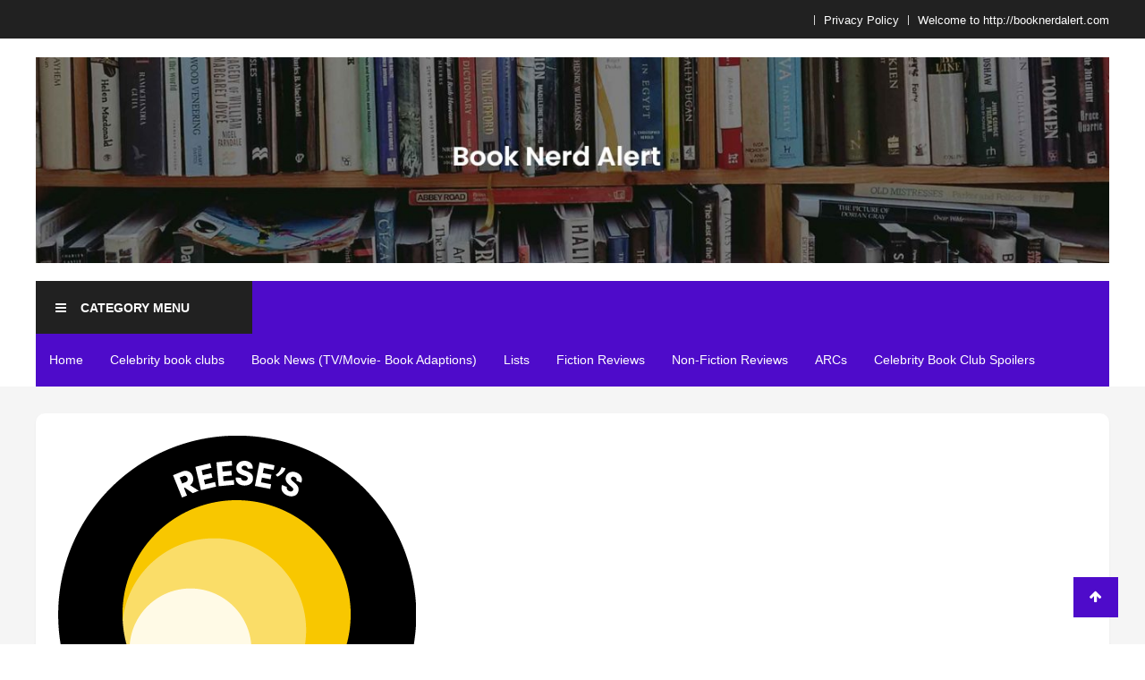

--- FILE ---
content_type: text/html; charset=UTF-8
request_url: https://booknerdalert.com/reese-witherspoon-hello-sunshine-ya-winter-2022-pick-is
body_size: 11532
content:
<!doctype html>
<html lang="en-US">
<head>
	<meta charset="UTF-8">
	<meta name="viewport" content="width=device-width, initial-scale=1">
	<link rel="profile" href="https://gmpg.org/xfn/11">

	<style id="kirki-css-vars">:root{}</style><title>Reese Witherspoon- Hello Sunshine YA Winter 2022 pick is&#8230;. &#8211; Book Nerd Alert</title>
<meta name='robots' content='max-image-preview:large' />
<link rel='dns-prefetch' href='//fonts.googleapis.com' />
<link rel="alternate" type="application/rss+xml" title="Book Nerd Alert &raquo; Feed" href="https://booknerdalert.com/feed" />
<link rel="alternate" type="application/rss+xml" title="Book Nerd Alert &raquo; Comments Feed" href="https://booknerdalert.com/comments/feed" />
<link rel="alternate" type="application/rss+xml" title="Book Nerd Alert &raquo; Reese Witherspoon- Hello Sunshine YA Winter 2022 pick is&#8230;. Comments Feed" href="https://booknerdalert.com/reese-witherspoon-hello-sunshine-ya-winter-2022-pick-is/feed" />
<script type="text/javascript">
/* <![CDATA[ */
window._wpemojiSettings = {"baseUrl":"https:\/\/s.w.org\/images\/core\/emoji\/14.0.0\/72x72\/","ext":".png","svgUrl":"https:\/\/s.w.org\/images\/core\/emoji\/14.0.0\/svg\/","svgExt":".svg","source":{"concatemoji":"https:\/\/booknerdalert.com\/wp-includes\/js\/wp-emoji-release.min.js?ver=6.4.2"}};
/*! This file is auto-generated */
!function(i,n){var o,s,e;function c(e){try{var t={supportTests:e,timestamp:(new Date).valueOf()};sessionStorage.setItem(o,JSON.stringify(t))}catch(e){}}function p(e,t,n){e.clearRect(0,0,e.canvas.width,e.canvas.height),e.fillText(t,0,0);var t=new Uint32Array(e.getImageData(0,0,e.canvas.width,e.canvas.height).data),r=(e.clearRect(0,0,e.canvas.width,e.canvas.height),e.fillText(n,0,0),new Uint32Array(e.getImageData(0,0,e.canvas.width,e.canvas.height).data));return t.every(function(e,t){return e===r[t]})}function u(e,t,n){switch(t){case"flag":return n(e,"\ud83c\udff3\ufe0f\u200d\u26a7\ufe0f","\ud83c\udff3\ufe0f\u200b\u26a7\ufe0f")?!1:!n(e,"\ud83c\uddfa\ud83c\uddf3","\ud83c\uddfa\u200b\ud83c\uddf3")&&!n(e,"\ud83c\udff4\udb40\udc67\udb40\udc62\udb40\udc65\udb40\udc6e\udb40\udc67\udb40\udc7f","\ud83c\udff4\u200b\udb40\udc67\u200b\udb40\udc62\u200b\udb40\udc65\u200b\udb40\udc6e\u200b\udb40\udc67\u200b\udb40\udc7f");case"emoji":return!n(e,"\ud83e\udef1\ud83c\udffb\u200d\ud83e\udef2\ud83c\udfff","\ud83e\udef1\ud83c\udffb\u200b\ud83e\udef2\ud83c\udfff")}return!1}function f(e,t,n){var r="undefined"!=typeof WorkerGlobalScope&&self instanceof WorkerGlobalScope?new OffscreenCanvas(300,150):i.createElement("canvas"),a=r.getContext("2d",{willReadFrequently:!0}),o=(a.textBaseline="top",a.font="600 32px Arial",{});return e.forEach(function(e){o[e]=t(a,e,n)}),o}function t(e){var t=i.createElement("script");t.src=e,t.defer=!0,i.head.appendChild(t)}"undefined"!=typeof Promise&&(o="wpEmojiSettingsSupports",s=["flag","emoji"],n.supports={everything:!0,everythingExceptFlag:!0},e=new Promise(function(e){i.addEventListener("DOMContentLoaded",e,{once:!0})}),new Promise(function(t){var n=function(){try{var e=JSON.parse(sessionStorage.getItem(o));if("object"==typeof e&&"number"==typeof e.timestamp&&(new Date).valueOf()<e.timestamp+604800&&"object"==typeof e.supportTests)return e.supportTests}catch(e){}return null}();if(!n){if("undefined"!=typeof Worker&&"undefined"!=typeof OffscreenCanvas&&"undefined"!=typeof URL&&URL.createObjectURL&&"undefined"!=typeof Blob)try{var e="postMessage("+f.toString()+"("+[JSON.stringify(s),u.toString(),p.toString()].join(",")+"));",r=new Blob([e],{type:"text/javascript"}),a=new Worker(URL.createObjectURL(r),{name:"wpTestEmojiSupports"});return void(a.onmessage=function(e){c(n=e.data),a.terminate(),t(n)})}catch(e){}c(n=f(s,u,p))}t(n)}).then(function(e){for(var t in e)n.supports[t]=e[t],n.supports.everything=n.supports.everything&&n.supports[t],"flag"!==t&&(n.supports.everythingExceptFlag=n.supports.everythingExceptFlag&&n.supports[t]);n.supports.everythingExceptFlag=n.supports.everythingExceptFlag&&!n.supports.flag,n.DOMReady=!1,n.readyCallback=function(){n.DOMReady=!0}}).then(function(){return e}).then(function(){var e;n.supports.everything||(n.readyCallback(),(e=n.source||{}).concatemoji?t(e.concatemoji):e.wpemoji&&e.twemoji&&(t(e.twemoji),t(e.wpemoji)))}))}((window,document),window._wpemojiSettings);
/* ]]> */
</script>
<style id='wp-emoji-styles-inline-css' type='text/css'>

	img.wp-smiley, img.emoji {
		display: inline !important;
		border: none !important;
		box-shadow: none !important;
		height: 1em !important;
		width: 1em !important;
		margin: 0 0.07em !important;
		vertical-align: -0.1em !important;
		background: none !important;
		padding: 0 !important;
	}
</style>
<link rel='stylesheet' id='wp-block-library-css' href='https://booknerdalert.com/wp-includes/css/dist/block-library/style.min.css?ver=6.4.2' type='text/css' media='all' />
<style id='wp-block-library-inline-css' type='text/css'>
.has-text-align-justify{text-align:justify;}
</style>
<link rel='stylesheet' id='book-review-block-css' href='https://booknerdalert.com/wp-content/plugins/book-review-block/build/style-index.css?ver=839c4a6704c973501545' type='text/css' media='all' />
<link rel='stylesheet' id='mediaelement-css' href='https://booknerdalert.com/wp-includes/js/mediaelement/mediaelementplayer-legacy.min.css?ver=4.2.17' type='text/css' media='all' />
<link rel='stylesheet' id='wp-mediaelement-css' href='https://booknerdalert.com/wp-includes/js/mediaelement/wp-mediaelement.min.css?ver=6.4.2' type='text/css' media='all' />
<style id='classic-theme-styles-inline-css' type='text/css'>
/*! This file is auto-generated */
.wp-block-button__link{color:#fff;background-color:#32373c;border-radius:9999px;box-shadow:none;text-decoration:none;padding:calc(.667em + 2px) calc(1.333em + 2px);font-size:1.125em}.wp-block-file__button{background:#32373c;color:#fff;text-decoration:none}
</style>
<style id='global-styles-inline-css' type='text/css'>
body{--wp--preset--color--black: #000000;--wp--preset--color--cyan-bluish-gray: #abb8c3;--wp--preset--color--white: #ffffff;--wp--preset--color--pale-pink: #f78da7;--wp--preset--color--vivid-red: #cf2e2e;--wp--preset--color--luminous-vivid-orange: #ff6900;--wp--preset--color--luminous-vivid-amber: #fcb900;--wp--preset--color--light-green-cyan: #7bdcb5;--wp--preset--color--vivid-green-cyan: #00d084;--wp--preset--color--pale-cyan-blue: #8ed1fc;--wp--preset--color--vivid-cyan-blue: #0693e3;--wp--preset--color--vivid-purple: #9b51e0;--wp--preset--gradient--vivid-cyan-blue-to-vivid-purple: linear-gradient(135deg,rgba(6,147,227,1) 0%,rgb(155,81,224) 100%);--wp--preset--gradient--light-green-cyan-to-vivid-green-cyan: linear-gradient(135deg,rgb(122,220,180) 0%,rgb(0,208,130) 100%);--wp--preset--gradient--luminous-vivid-amber-to-luminous-vivid-orange: linear-gradient(135deg,rgba(252,185,0,1) 0%,rgba(255,105,0,1) 100%);--wp--preset--gradient--luminous-vivid-orange-to-vivid-red: linear-gradient(135deg,rgba(255,105,0,1) 0%,rgb(207,46,46) 100%);--wp--preset--gradient--very-light-gray-to-cyan-bluish-gray: linear-gradient(135deg,rgb(238,238,238) 0%,rgb(169,184,195) 100%);--wp--preset--gradient--cool-to-warm-spectrum: linear-gradient(135deg,rgb(74,234,220) 0%,rgb(151,120,209) 20%,rgb(207,42,186) 40%,rgb(238,44,130) 60%,rgb(251,105,98) 80%,rgb(254,248,76) 100%);--wp--preset--gradient--blush-light-purple: linear-gradient(135deg,rgb(255,206,236) 0%,rgb(152,150,240) 100%);--wp--preset--gradient--blush-bordeaux: linear-gradient(135deg,rgb(254,205,165) 0%,rgb(254,45,45) 50%,rgb(107,0,62) 100%);--wp--preset--gradient--luminous-dusk: linear-gradient(135deg,rgb(255,203,112) 0%,rgb(199,81,192) 50%,rgb(65,88,208) 100%);--wp--preset--gradient--pale-ocean: linear-gradient(135deg,rgb(255,245,203) 0%,rgb(182,227,212) 50%,rgb(51,167,181) 100%);--wp--preset--gradient--electric-grass: linear-gradient(135deg,rgb(202,248,128) 0%,rgb(113,206,126) 100%);--wp--preset--gradient--midnight: linear-gradient(135deg,rgb(2,3,129) 0%,rgb(40,116,252) 100%);--wp--preset--font-size--small: 13px;--wp--preset--font-size--medium: 20px;--wp--preset--font-size--large: 36px;--wp--preset--font-size--x-large: 42px;--wp--preset--spacing--20: 0.44rem;--wp--preset--spacing--30: 0.67rem;--wp--preset--spacing--40: 1rem;--wp--preset--spacing--50: 1.5rem;--wp--preset--spacing--60: 2.25rem;--wp--preset--spacing--70: 3.38rem;--wp--preset--spacing--80: 5.06rem;--wp--preset--shadow--natural: 6px 6px 9px rgba(0, 0, 0, 0.2);--wp--preset--shadow--deep: 12px 12px 50px rgba(0, 0, 0, 0.4);--wp--preset--shadow--sharp: 6px 6px 0px rgba(0, 0, 0, 0.2);--wp--preset--shadow--outlined: 6px 6px 0px -3px rgba(255, 255, 255, 1), 6px 6px rgba(0, 0, 0, 1);--wp--preset--shadow--crisp: 6px 6px 0px rgba(0, 0, 0, 1);}:where(.is-layout-flex){gap: 0.5em;}:where(.is-layout-grid){gap: 0.5em;}body .is-layout-flow > .alignleft{float: left;margin-inline-start: 0;margin-inline-end: 2em;}body .is-layout-flow > .alignright{float: right;margin-inline-start: 2em;margin-inline-end: 0;}body .is-layout-flow > .aligncenter{margin-left: auto !important;margin-right: auto !important;}body .is-layout-constrained > .alignleft{float: left;margin-inline-start: 0;margin-inline-end: 2em;}body .is-layout-constrained > .alignright{float: right;margin-inline-start: 2em;margin-inline-end: 0;}body .is-layout-constrained > .aligncenter{margin-left: auto !important;margin-right: auto !important;}body .is-layout-constrained > :where(:not(.alignleft):not(.alignright):not(.alignfull)){max-width: var(--wp--style--global--content-size);margin-left: auto !important;margin-right: auto !important;}body .is-layout-constrained > .alignwide{max-width: var(--wp--style--global--wide-size);}body .is-layout-flex{display: flex;}body .is-layout-flex{flex-wrap: wrap;align-items: center;}body .is-layout-flex > *{margin: 0;}body .is-layout-grid{display: grid;}body .is-layout-grid > *{margin: 0;}:where(.wp-block-columns.is-layout-flex){gap: 2em;}:where(.wp-block-columns.is-layout-grid){gap: 2em;}:where(.wp-block-post-template.is-layout-flex){gap: 1.25em;}:where(.wp-block-post-template.is-layout-grid){gap: 1.25em;}.has-black-color{color: var(--wp--preset--color--black) !important;}.has-cyan-bluish-gray-color{color: var(--wp--preset--color--cyan-bluish-gray) !important;}.has-white-color{color: var(--wp--preset--color--white) !important;}.has-pale-pink-color{color: var(--wp--preset--color--pale-pink) !important;}.has-vivid-red-color{color: var(--wp--preset--color--vivid-red) !important;}.has-luminous-vivid-orange-color{color: var(--wp--preset--color--luminous-vivid-orange) !important;}.has-luminous-vivid-amber-color{color: var(--wp--preset--color--luminous-vivid-amber) !important;}.has-light-green-cyan-color{color: var(--wp--preset--color--light-green-cyan) !important;}.has-vivid-green-cyan-color{color: var(--wp--preset--color--vivid-green-cyan) !important;}.has-pale-cyan-blue-color{color: var(--wp--preset--color--pale-cyan-blue) !important;}.has-vivid-cyan-blue-color{color: var(--wp--preset--color--vivid-cyan-blue) !important;}.has-vivid-purple-color{color: var(--wp--preset--color--vivid-purple) !important;}.has-black-background-color{background-color: var(--wp--preset--color--black) !important;}.has-cyan-bluish-gray-background-color{background-color: var(--wp--preset--color--cyan-bluish-gray) !important;}.has-white-background-color{background-color: var(--wp--preset--color--white) !important;}.has-pale-pink-background-color{background-color: var(--wp--preset--color--pale-pink) !important;}.has-vivid-red-background-color{background-color: var(--wp--preset--color--vivid-red) !important;}.has-luminous-vivid-orange-background-color{background-color: var(--wp--preset--color--luminous-vivid-orange) !important;}.has-luminous-vivid-amber-background-color{background-color: var(--wp--preset--color--luminous-vivid-amber) !important;}.has-light-green-cyan-background-color{background-color: var(--wp--preset--color--light-green-cyan) !important;}.has-vivid-green-cyan-background-color{background-color: var(--wp--preset--color--vivid-green-cyan) !important;}.has-pale-cyan-blue-background-color{background-color: var(--wp--preset--color--pale-cyan-blue) !important;}.has-vivid-cyan-blue-background-color{background-color: var(--wp--preset--color--vivid-cyan-blue) !important;}.has-vivid-purple-background-color{background-color: var(--wp--preset--color--vivid-purple) !important;}.has-black-border-color{border-color: var(--wp--preset--color--black) !important;}.has-cyan-bluish-gray-border-color{border-color: var(--wp--preset--color--cyan-bluish-gray) !important;}.has-white-border-color{border-color: var(--wp--preset--color--white) !important;}.has-pale-pink-border-color{border-color: var(--wp--preset--color--pale-pink) !important;}.has-vivid-red-border-color{border-color: var(--wp--preset--color--vivid-red) !important;}.has-luminous-vivid-orange-border-color{border-color: var(--wp--preset--color--luminous-vivid-orange) !important;}.has-luminous-vivid-amber-border-color{border-color: var(--wp--preset--color--luminous-vivid-amber) !important;}.has-light-green-cyan-border-color{border-color: var(--wp--preset--color--light-green-cyan) !important;}.has-vivid-green-cyan-border-color{border-color: var(--wp--preset--color--vivid-green-cyan) !important;}.has-pale-cyan-blue-border-color{border-color: var(--wp--preset--color--pale-cyan-blue) !important;}.has-vivid-cyan-blue-border-color{border-color: var(--wp--preset--color--vivid-cyan-blue) !important;}.has-vivid-purple-border-color{border-color: var(--wp--preset--color--vivid-purple) !important;}.has-vivid-cyan-blue-to-vivid-purple-gradient-background{background: var(--wp--preset--gradient--vivid-cyan-blue-to-vivid-purple) !important;}.has-light-green-cyan-to-vivid-green-cyan-gradient-background{background: var(--wp--preset--gradient--light-green-cyan-to-vivid-green-cyan) !important;}.has-luminous-vivid-amber-to-luminous-vivid-orange-gradient-background{background: var(--wp--preset--gradient--luminous-vivid-amber-to-luminous-vivid-orange) !important;}.has-luminous-vivid-orange-to-vivid-red-gradient-background{background: var(--wp--preset--gradient--luminous-vivid-orange-to-vivid-red) !important;}.has-very-light-gray-to-cyan-bluish-gray-gradient-background{background: var(--wp--preset--gradient--very-light-gray-to-cyan-bluish-gray) !important;}.has-cool-to-warm-spectrum-gradient-background{background: var(--wp--preset--gradient--cool-to-warm-spectrum) !important;}.has-blush-light-purple-gradient-background{background: var(--wp--preset--gradient--blush-light-purple) !important;}.has-blush-bordeaux-gradient-background{background: var(--wp--preset--gradient--blush-bordeaux) !important;}.has-luminous-dusk-gradient-background{background: var(--wp--preset--gradient--luminous-dusk) !important;}.has-pale-ocean-gradient-background{background: var(--wp--preset--gradient--pale-ocean) !important;}.has-electric-grass-gradient-background{background: var(--wp--preset--gradient--electric-grass) !important;}.has-midnight-gradient-background{background: var(--wp--preset--gradient--midnight) !important;}.has-small-font-size{font-size: var(--wp--preset--font-size--small) !important;}.has-medium-font-size{font-size: var(--wp--preset--font-size--medium) !important;}.has-large-font-size{font-size: var(--wp--preset--font-size--large) !important;}.has-x-large-font-size{font-size: var(--wp--preset--font-size--x-large) !important;}
.wp-block-navigation a:where(:not(.wp-element-button)){color: inherit;}
:where(.wp-block-post-template.is-layout-flex){gap: 1.25em;}:where(.wp-block-post-template.is-layout-grid){gap: 1.25em;}
:where(.wp-block-columns.is-layout-flex){gap: 2em;}:where(.wp-block-columns.is-layout-grid){gap: 2em;}
.wp-block-pullquote{font-size: 1.5em;line-height: 1.6;}
</style>
<link rel='stylesheet' id='wpfc-css' href='https://booknerdalert.com/wp-content/plugins/gs-facebook-comments/public/css/wpfc-public.css?ver=1.7.3' type='text/css' media='all' />
<link rel='stylesheet' id='rcno-default-style-css' href='https://booknerdalert.com/wp-content/plugins/recencio-book-reviews/public/templates/rcno_default/default-style.css?ver=1.0.0' type='text/css' media='all' />
<link rel='stylesheet' id='recencio-book-reviews-css' href='https://booknerdalert.com/wp-content/plugins/recencio-book-reviews/public/css/rcno-reviews-public.css?ver=1.64.0' type='text/css' media='all' />
<style id='recencio-book-reviews-inline-css' type='text/css'>

				.rcno-admin-rating span {
				    color: #ededed
				}
			
</style>
<link rel='stylesheet' id='smart-author-box-font-awesome-css' href='https://booknerdalert.com/wp-content/plugins/smart-author-box/public/css/font-awesome.css?ver=1.0.4' type='text/css' media='all' />
<link rel='stylesheet' id='smart-author-box-style-css' href='https://booknerdalert.com/wp-content/plugins/smart-author-box/public/css/style.css?ver=1.0.4' type='text/css' media='all' />
<style id='wpxpo-global-style-inline-css' type='text/css'>
:root {
			--preset-color1: #037fff;
			--preset-color2: #026fe0;
			--preset-color3: #071323;
			--preset-color4: #132133;
			--preset-color5: #34495e;
			--preset-color6: #787676;
			--preset-color7: #f0f2f3;
			--preset-color8: #f8f9fa;
			--preset-color9: #ffffff;
			}
</style>
<link rel='stylesheet' id='font-awesome-css' href='https://booknerdalert.com/wp-content/themes/easy-mart/assets/library/font-awesome/css/font-awesome.min.css?ver=4.7.0' type='text/css' media='all' />
<link rel='stylesheet' id='lightslider-style-css' href='https://booknerdalert.com/wp-content/themes/easy-mart/assets/library/lightslider/css/lightslider.min.css?ver=1.1.6' type='text/css' media='all' />
<link rel='stylesheet' id='recent-posts-widget-with-thumbnails-public-style-css' href='https://booknerdalert.com/wp-content/plugins/recent-posts-widget-with-thumbnails/public.css?ver=7.1.1' type='text/css' media='all' />
<link rel='stylesheet' id='goodrds_css-css' href='https://booknerdalert.com/wp-content/plugins/display-good-reads-books/goodrds.css?ver=1606832133' type='text/css' media='all' />
<link rel='stylesheet' id='tablepress-default-css' href='https://booknerdalert.com/wp-content/plugins/tablepress/css/build/default.css?ver=2.1.1' type='text/css' media='all' />
<link rel='stylesheet' id='beauty-mart-google-font-css' href='https://fonts.googleapis.com/css?family=Josefin+Sans%3A700&#038;subset=latin%2Clatin-ext' type='text/css' media='all' />
<link rel='stylesheet' id='beauty-mart-parent-style-css' href='https://booknerdalert.com/wp-content/themes/easy-mart/style.css?ver=1.0.0' type='text/css' media='all' />
<link rel='stylesheet' id='beauty-mart-parent-responsive-css' href='https://booknerdalert.com/wp-content/themes/easy-mart/assets/css/em-responsive.css?ver=1.0.0' type='text/css' media='all' />
<link rel='stylesheet' id='beauty-mart-style-css' href='https://booknerdalert.com/wp-content/themes/beauty-mart/style.css?ver=1.0.0' type='text/css' media='all' />
<style id='beauty-mart-style-inline-css' type='text/css'>
.navigation .nav-links a,.btn,button,input[type='button'],input[type='reset'],input[type='submit'],.navigation .nav-links a:hover,.bttn:hover,button,input[type='button']:hover,input[type='reset']:hover,input[type='submit']:hover,.reply .comment-reply-link,.widget_search .search-submit,.woocommerce .price-cart:after,.woocommerce ul.products li.product .price-cart .button:hover,.woocommerce .widget_price_filter .ui-slider .ui-slider-range,.woocommerce .widget_price_filter .ui-slider .ui-slider-handle,.woocommerce .widget_price_filter .price_slider_wrapper .ui-widget-content,.woocommerce #respond input#submit,.woocommerce a.button,.woocommerce button.button,.woocommerce input.button,.woocommerce #respond input#submit.alt,.woocommerce a.button.alt,.woocommerce button.button.alt,.woocommerce input.button.alt,.added_to_cart.wc-forward,.woocommerce #respond input#submit:hover,.woocommerce a.button:hover,.woocommerce button.button:hover,.woocommerce input.button:hover,.woocommerce #respond input#submit.alt:hover,.woocommerce a.button.alt:hover,.woocommerce button.button.alt:hover,.woocommerce input.button.alt:hover,.woocommerce ul.products li.product .onsale,.woocommerce span.onsale,.woocommerce #respond input#submit.alt.disabled,.woocommerce #respond input#submit.alt.disabled:hover,.woocommerce #respond input#submit.alt:disabled,.woocommerce #respond input#submit.alt:disabled:hover,.woocommerce #respond input#submit.alt[disabled]:disabled,.woocommerce #respond input#submit.alt[disabled]:disabled:hover,.woocommerce a.button.alt.disabled,.woocommerce a.button.alt.disabled:hover,.woocommerce a.button.alt:disabled,.woocommerce a.button.alt:disabled:hover,.woocommerce a.button.alt[disabled]:disabled,.woocommerce a.button.alt[disabled]:disabled:hover,.woocommerce button.button.alt.disabled,.woocommerce button.button.alt.disabled:hover,.woocommerce button.button.alt:disabled,.woocommerce button.button.alt:disabled:hover,.woocommerce button.button.alt[disabled]:disabled,.woocommerce button.button.alt[disabled]:disabled:hover,.woocommerce input.button.alt.disabled,.woocommerce input.button.alt.disabled:hover,.woocommerce input.button.alt:disabled,.woocommerce input.button.alt:disabled:hover,.woocommerce input.button.alt[disabled]:disabled,.woocommerce input.button.alt[disabled]:disabled:hover,.em-cat-menu .category-dropdown li a:hover,.site-primary-nav-wrapper .cv-container,#site-navigation ul.sub-menu,#site-navigation ul.children,.em-ticker-section .ticker-title,.slider-btn,.easy_mart_slider .slider-btn:hover,.woocommerce-active .product .onsale,.add_to_cart_button,.front-page-slider-block .lSAction > a:hover,.section-title::before,.cv-block-title:before,.woocommerce-products-header .page-title:before,.widget-title:before,.easy_mart_category_collection .category-title-btn-wrap .category-btn,.easy_mart_category_collection .category-title-btn-wrap .category-btn:hover,.post-date-attr,.em-scroll-up,.header_sticky.shrink,.follow-us-section .follow-us-content a,h1.entry-title::before,.menu-toggle{background-color:#4e0bca}a,a:hover,a:focus,a:active,.entry-footer a:hover,.comment-author .fn .url:hover,.commentmetadata .comment-edit-link,#cancel-comment-reply-link,#cancel-comment-reply-link:before,.logged-in-as a,.widget a:hover,.widget a:hover::before,.widget li:hover::before,.woocommerce ul.cart_list li a:hover,.woocommerce ul.product_list_widget li a:hover,.woocommerce .woocommerce-message:before,.woocommerce div.product p.price ins,.woocommerce div.product span.price ins,.woocommerce div.product p.price del,.woocommerce .woocommerce-info:before,.woocommerce .product-categories li a:hover,.woocommerce p.stars:hover a::before,#top-header-nav ul li a:hover,.cv-whishlist a:hover,.em-ticker-section .ticker-item span,.slider-title span,.woocommerce-loop-product__title:hover,.product .star-rating span:before,.woocommerce .star-rating span:before,.easy-mart-woo-product-btn-wrapper a:hover,.woocommerce ul.products li.product .easy-mart-woo-product-btn-wrapper a:hover,.promo-icon-title-block .promo-icon,.easy_mart_default_post_category .entry-btn:hover,.easy_mart_default_post_category .entry-title-desc-wrap .entry-title a:hover,.entry-meta > span a:hover,.entry-title a:hover,.error-404.not-found .page-header .page-title,.menu-close:hover,.section-product-content-wrap.list-view .product-content li .easy-mart-woo-product-btn-wrapper a.add_to_cart_button:hover{color:#4e0bca}.navigation .nav-links a,.btn,button,input[type='button'],input[type='reset'],input[type='submit'],.widget_search .search-submit,.woocommerce form .form-row.woocommerce-validated .select2-container,.woocommerce form .form-row.woocommerce-validated input.input-text,.woocommerce form .form-row.woocommerce-validated select,.easy_mart_category_collection .category-title-btn-wrap .category-btn,.easy_mart_category_collection .category-title-btn-wrap .category-btn:hover,.promo-icon-title-block .promo-icon,.error-404.not-found{border-color:#4e0bca}.comment-list .comment-body,.woocommerce .woocommerce-info,.woocommerce .woocommerce-message{border-top-color:#4e0bca}.entry-title-desc-wrap,#blog-post article.hentry,.search article.hentry,.archive article.hentry,.tag article.hentry,.category article.hentry,.blog article.hentry{border-bottom-color:#4e0bca}#site-navigation ul li.current-menu-item>a,#site-navigation ul li:hover>a,#site-navigation ul li.current_page_ancestor>a,#site-navigation ul li.current-menu-ancestor>a,#site-navigation ul li.current_page_item>a{background-color:#4e0bca}@media (max-width:1200px){#site-navigation{background-color:#4e0bca}}
#colophon{background-color:#31ade6}
#colophon .widget,#colophon .widget a,#colophon,#colophon .section-title,#colophon .cv-block-title,#colophon .widget-title,#colophon .product .price,#colophon .woocommerce ul.products li.product .price,#colophon .widget.woocommerce .woocommerce-Price-amount.amount,#colophon .site-info a{color:#ffffff}
</style>
<link rel='stylesheet' id='jetpack_css-css' href='https://booknerdalert.com/wp-content/plugins/jetpack/css/jetpack.css?ver=12.0.2' type='text/css' media='all' />
<script type="text/javascript" src="https://booknerdalert.com/wp-content/plugins/1and1-wordpress-assistant/js/cookies.js?ver=6.4.2" id="1and1-wp-cookies-js"></script>
<script type="text/javascript" src="https://booknerdalert.com/wp-includes/js/jquery/jquery.min.js?ver=3.7.1" id="jquery-core-js"></script>
<script type="text/javascript" src="https://booknerdalert.com/wp-includes/js/jquery/jquery-migrate.min.js?ver=3.4.1" id="jquery-migrate-js"></script>
<script type="text/javascript" src="https://booknerdalert.com/wp-content/plugins/gs-facebook-comments/public/js/wpfc-public.js?ver=1.7.3" id="wpfc-js"></script>
<script type="text/javascript" src="https://booknerdalert.com/wp-content/plugins/recencio-book-reviews/public/js/rcno-reviews-public.js?ver=1.64.0" id="recencio-book-reviews-js"></script>
<script type="text/javascript" src="https://booknerdalert.com/wp-content/themes/easy-mart/assets/library/lightslider/js/lightslider.min.js?ver=1.1.6" id="lightslider-scripts-js"></script>
<link rel="https://api.w.org/" href="https://booknerdalert.com/wp-json/" /><link rel="alternate" type="application/json" href="https://booknerdalert.com/wp-json/wp/v2/posts/3866" /><link rel="EditURI" type="application/rsd+xml" title="RSD" href="https://booknerdalert.com/xmlrpc.php?rsd" />
<meta name="generator" content="WordPress 6.4.2" />
<link rel="canonical" href="https://booknerdalert.com/reese-witherspoon-hello-sunshine-ya-winter-2022-pick-is" />
<link rel='shortlink' href='https://booknerdalert.com/?p=3866' />
<link rel="alternate" type="application/json+oembed" href="https://booknerdalert.com/wp-json/oembed/1.0/embed?url=https%3A%2F%2Fbooknerdalert.com%2Freese-witherspoon-hello-sunshine-ya-winter-2022-pick-is" />
<link rel="alternate" type="text/xml+oembed" href="https://booknerdalert.com/wp-json/oembed/1.0/embed?url=https%3A%2F%2Fbooknerdalert.com%2Freese-witherspoon-hello-sunshine-ya-winter-2022-pick-is&#038;format=xml" />

<!-- This site is using AdRotate v5.13.6.1 to display their advertisements - https://ajdg.solutions/ -->
<!-- AdRotate CSS -->
<style type="text/css" media="screen">
	.g { margin:0px; padding:0px; overflow:hidden; line-height:1; zoom:1; }
	.g img { height:auto; }
	.g-col { position:relative; float:left; }
	.g-col:first-child { margin-left: 0; }
	.g-col:last-child { margin-right: 0; }
	@media only screen and (max-width: 480px) {
		.g-col, .g-dyn, .g-single { width:100%; margin-left:0; margin-right:0; }
	}
</style>
<!-- /AdRotate CSS -->

<script data-ad-client="ca-pub-0480178584730842" async src="https://pagead2.googlesyndication.com/pagead/js/adsbygoogle.js"></script>		<style>
									 
		</style>
			<style>img#wpstats{display:none}</style>
		<link rel="pingback" href="https://booknerdalert.com/xmlrpc.php"><style type="text/css">.recentcomments a{display:inline !important;padding:0 !important;margin:0 !important;}</style><style type="text/css">.broken_link, a.broken_link {
	text-decoration: line-through;
}</style>		<style type="text/css">
					.site-title,
			.site-description {
				position: absolute;
				clip: rect(1px, 1px, 1px, 1px);
			}
				</style>
		
<!-- Jetpack Open Graph Tags -->
<meta property="og:type" content="article" />
<meta property="og:title" content="Reese Witherspoon- Hello Sunshine YA Winter 2022 pick is&#8230;." />
<meta property="og:url" content="https://booknerdalert.com/reese-witherspoon-hello-sunshine-ya-winter-2022-pick-is" />
<meta property="og:description" content="For a list of all her YA books, click here. Reese-Witherspoon-YA-only-listDownload For a complete list including her adult, click here Hello-Sunshine-Reese-Witherspoon-YA-and-Adult-1-1Download" />
<meta property="article:published_time" content="2022-01-18T16:17:53+00:00" />
<meta property="article:modified_time" content="2022-01-18T16:22:13+00:00" />
<meta property="og:site_name" content="Book Nerd Alert" />
<meta property="og:image" content="https://booknerdalert.com/wp-content/uploads/2019/11/ReesexHS_BookClubSticker_Black.png" />
<meta property="og:image:width" content="400" />
<meta property="og:image:height" content="400" />
<meta property="og:image:alt" content="" />
<meta property="og:locale" content="en_US" />
<meta name="twitter:text:title" content="Reese Witherspoon- Hello Sunshine YA Winter 2022 pick is&#8230;." />
<meta name="twitter:image" content="https://booknerdalert.com/wp-content/uploads/2019/11/ReesexHS_BookClubSticker_Black.png?w=640" />
<meta name="twitter:card" content="summary_large_image" />

<!-- End Jetpack Open Graph Tags -->
<link rel="icon" href="https://booknerdalert.com/wp-content/uploads/2022/05/auto_stories_FILL0_wght400_GRAD0_opsz48.png" sizes="32x32" />
<link rel="icon" href="https://booknerdalert.com/wp-content/uploads/2022/05/auto_stories_FILL0_wght400_GRAD0_opsz48.png" sizes="192x192" />
<link rel="apple-touch-icon" href="https://booknerdalert.com/wp-content/uploads/2022/05/auto_stories_FILL0_wght400_GRAD0_opsz48.png" />
<meta name="msapplication-TileImage" content="https://booknerdalert.com/wp-content/uploads/2022/05/auto_stories_FILL0_wght400_GRAD0_opsz48.png" />
<style id="wpforms-css-vars-root">
				:root {
					--wpforms-field-border-radius: 3px;
--wpforms-field-background-color: #ffffff;
--wpforms-field-border-color: rgba( 0, 0, 0, 0.25 );
--wpforms-field-text-color: rgba( 0, 0, 0, 0.7 );
--wpforms-label-color: rgba( 0, 0, 0, 0.85 );
--wpforms-label-sublabel-color: rgba( 0, 0, 0, 0.55 );
--wpforms-label-error-color: #d63637;
--wpforms-button-border-radius: 3px;
--wpforms-button-background-color: #066aab;
--wpforms-button-text-color: #ffffff;
--wpforms-field-size-input-height: 43px;
--wpforms-field-size-input-spacing: 15px;
--wpforms-field-size-font-size: 16px;
--wpforms-field-size-line-height: 19px;
--wpforms-field-size-padding-h: 14px;
--wpforms-field-size-checkbox-size: 16px;
--wpforms-field-size-sublabel-spacing: 5px;
--wpforms-field-size-icon-size: 1;
--wpforms-label-size-font-size: 16px;
--wpforms-label-size-line-height: 19px;
--wpforms-label-size-sublabel-font-size: 14px;
--wpforms-label-size-sublabel-line-height: 17px;
--wpforms-button-size-font-size: 17px;
--wpforms-button-size-height: 41px;
--wpforms-button-size-padding-h: 15px;
--wpforms-button-size-margin-top: 10px;

				}
			</style></head>

<body class="post-template-default single single-post postid-3866 single-format-standard wp-custom-logo full-width no-sidebar right-sidebar">
<div id="page" class="site">
	<a class="skip-link screen-reader-text" href="#content">Skip to content</a>
	<div class="top-header"><div class="cv-container"><div class="top-nav-wishlist-wrappper">		<nav id="top-header-nav" class="main-navigation">
			<div id="top-header-menu" class="menu"><ul>
<li class="page_item page-item-3795"><a href="https://booknerdalert.com/privacy-policy-2">Privacy Policy</a></li>
<li class="page_item page-item-4"><a href="https://booknerdalert.com/welcome-to-http-booknerdalert-com">Welcome to http://booknerdalert.com</a></li>
</ul></div>
		</nav><!-- #site-navigation -->
</div><!-- .top-nav-wishlist-wrappper --></div><!-- .cv-container --></div><!-- .top-header --><header id="masthead" class="site-header">
		<div class="site-branding-wrapper">
			<div class="cv-container">
		<div class="site-branding">
			<a href="https://booknerdalert.com/" class="custom-logo-link" rel="home"><img width="3261" height="624" src="https://booknerdalert.com/wp-content/uploads/2020/10/newheader.jpg" class="custom-logo" alt="Book Nerd Alert" decoding="async" fetchpriority="high" srcset="https://booknerdalert.com/wp-content/uploads/2020/10/newheader.jpg 3261w, https://booknerdalert.com/wp-content/uploads/2020/10/newheader-300x57.jpg 300w, https://booknerdalert.com/wp-content/uploads/2020/10/newheader-768x147.jpg 768w, https://booknerdalert.com/wp-content/uploads/2020/10/newheader-1024x196.jpg 1024w, https://booknerdalert.com/wp-content/uploads/2020/10/newheader-1320x253.jpg 1320w" sizes="(max-width: 3261px) 100vw, 3261px" /></a>					<p class="site-title"><a href="https://booknerdalert.com/" rel="home">Book Nerd Alert</a></p>
								<p class="site-description">Celebrity Book Club Spoilers, Book News, Reviews,  ARCS, and more!</p>
					</div><!-- .site-branding -->
		</div><!-- .cv-container -->	
		</div><!-- .site-branding-wrapper -->		
	
		<div class="site-primary-nav-wrapper clearfix header_sticky">
			<div class="cv-container">	
        <div class="em-cat-menu">
            <h3 class="categories-title"><i class="fa fa-bars"></i> Category Menu </h3>
            <div class="category-dropdown" style="display: none;">
            	<ul class="product-categories">	<li class="cat-item cat-item-10"><a href="https://booknerdalert.com/category/5-star-reviews">5 star reviews</a>
</li>
	<li class="cat-item cat-item-31"><a href="https://booknerdalert.com/category/app">App</a>
</li>
	<li class="cat-item cat-item-5"><a href="https://booknerdalert.com/category/arcs">ARCs</a>
</li>
	<li class="cat-item cat-item-1"><a href="https://booknerdalert.com/category/articles">Articles</a>
</li>
	<li class="cat-item cat-item-59"><a href="https://booknerdalert.com/category/book-clubs">Book Clubs</a>
</li>
	<li class="cat-item cat-item-17"><a href="https://booknerdalert.com/category/book-news">Book News (TV/Movie- Book Adaptions)</a>
</li>
	<li class="cat-item cat-item-30"><a href="https://booknerdalert.com/category/celebrity-book-club-guide">Celebrity Book Club Guide</a>
</li>
	<li class="cat-item cat-item-27"><a href="https://booknerdalert.com/category/celebrity-book-club-spoilers-2">Celebrity Book Club Spoilers</a>
</li>
	<li class="cat-item cat-item-6"><a href="https://booknerdalert.com/category/celebrity-book-clubs">Celebrity book clubs</a>
</li>
	<li class="cat-item cat-item-23"><a href="https://booknerdalert.com/category/classics-reviews">Classics Reviews</a>
</li>
	<li class="cat-item cat-item-37"><a href="https://booknerdalert.com/category/fantasy">Fantasy</a>
</li>
	<li class="cat-item cat-item-3"><a href="https://booknerdalert.com/category/fiction-reviews">Fiction Reviews</a>
</li>
	<li class="cat-item cat-item-28"><a href="https://booknerdalert.com/category/gilmore-girls-challenge">Gilmore Girls Challenge</a>
</li>
	<li class="cat-item cat-item-2"><a href="https://booknerdalert.com/category/graphic-novels">Graphic Novel Reviews</a>
</li>
	<li class="cat-item cat-item-13"><a href="https://booknerdalert.com/category/historical-fiction">Historical Fiction</a>
</li>
	<li class="cat-item cat-item-42"><a href="https://booknerdalert.com/category/horror">Horror</a>
</li>
	<li class="cat-item cat-item-8"><a href="https://booknerdalert.com/category/how-to-guides">How to Guides</a>
</li>
	<li class="cat-item cat-item-21"><a href="https://booknerdalert.com/category/humor">Humor</a>
</li>
	<li class="cat-item cat-item-19"><a href="https://booknerdalert.com/category/lists">Lists</a>
</li>
	<li class="cat-item cat-item-25"><a href="https://booknerdalert.com/category/memoir">Memoir</a>
</li>
	<li class="cat-item cat-item-4"><a href="https://booknerdalert.com/category/non-fiction-reviews">Non-Fiction Reviews</a>
</li>
	<li class="cat-item cat-item-24"><a href="https://booknerdalert.com/category/poetry">Poetry</a>
</li>
	<li class="cat-item cat-item-14"><a href="https://booknerdalert.com/category/rom-coms">Rom-Coms</a>
</li>
	<li class="cat-item cat-item-15"><a href="https://booknerdalert.com/category/romance">Romance</a>
</li>
	<li class="cat-item cat-item-12"><a href="https://booknerdalert.com/category/thriller">Thriller/Mystery</a>
</li>
	<li class="cat-item cat-item-29"><a href="https://booknerdalert.com/category/true-crime">True Crime</a>
</li>
	<li class="cat-item cat-item-11"><a href="https://booknerdalert.com/category/ya">YA</a>
</li>
</ul>            </div>
        </div><!-- .em-cat-menu -->
		<div class="site-main-menu-wrapper">
            <div class="menu-toggle hide"> <i class="fa fa-bars"></i>Menu</div>
			<nav id="site-navigation" class="main-navigation">
            <div class="menu-close hide"> <i class="fa fa-close"> </i>Close</div>
				<div class="menu-bna-2020-preview-container"><ul id="primary-menu" class="menu"><li id="menu-item-1416" class="menu-item menu-item-type-custom menu-item-object-custom menu-item-home menu-item-1416"><a href="http://booknerdalert.com">Home</a></li>
<li id="menu-item-1418" class="menu-item menu-item-type-taxonomy menu-item-object-category current-post-ancestor current-menu-parent current-post-parent menu-item-1418"><a href="https://booknerdalert.com/category/celebrity-book-clubs">Celebrity book clubs</a></li>
<li id="menu-item-1421" class="menu-item menu-item-type-taxonomy menu-item-object-category menu-item-1421"><a href="https://booknerdalert.com/category/book-news">Book News (TV/Movie- Book Adaptions)</a></li>
<li id="menu-item-1436" class="menu-item menu-item-type-taxonomy menu-item-object-category menu-item-1436"><a href="https://booknerdalert.com/category/lists">Lists</a></li>
<li id="menu-item-1419" class="menu-item menu-item-type-taxonomy menu-item-object-category menu-item-1419"><a href="https://booknerdalert.com/category/fiction-reviews">Fiction Reviews</a></li>
<li id="menu-item-1423" class="menu-item menu-item-type-taxonomy menu-item-object-category menu-item-1423"><a href="https://booknerdalert.com/category/non-fiction-reviews">Non-Fiction Reviews</a></li>
<li id="menu-item-1420" class="menu-item menu-item-type-taxonomy menu-item-object-category menu-item-1420"><a href="https://booknerdalert.com/category/arcs">ARCs</a></li>
<li id="menu-item-2404" class="menu-item menu-item-type-taxonomy menu-item-object-category menu-item-2404"><a href="https://booknerdalert.com/category/celebrity-book-club-spoilers-2">Celebrity Book Club Spoilers</a></li>
</ul></div>			</nav><!-- #site-navigation -->
		</div><!-- .site-main-menu -->
			</div><!-- cv-container -->
		</div><!-- .site-primary-nav-wrapper -->	
</header><!-- #masthead -->
	<div id="content" class="site-content">
	<div class="cv-container">
	<div id="primary" class="content-area">
		<main id="main" class="site-main">

		
<article id="post-3866" class="post-3866 post type-post status-publish format-standard has-post-thumbnail hentry category-celebrity-book-clubs">
	
	<div class="em-thumbnail-date-wrap">
		
			<div class="post-thumbnail">
				<img width="400" height="400" src="https://booknerdalert.com/wp-content/uploads/2019/11/ReesexHS_BookClubSticker_Black.png" class="attachment-post-thumbnail size-post-thumbnail wp-post-image" alt="" decoding="async" srcset="https://booknerdalert.com/wp-content/uploads/2019/11/ReesexHS_BookClubSticker_Black.png 400w, https://booknerdalert.com/wp-content/uploads/2019/11/ReesexHS_BookClubSticker_Black-150x150.png 150w, https://booknerdalert.com/wp-content/uploads/2019/11/ReesexHS_BookClubSticker_Black-300x300.png 300w" sizes="(max-width: 400px) 100vw, 400px" />			</div><!-- .post-thumbnail -->

				<div class="post-date-attr">
			<span class="post-month">
				Jan			</span>
			<span class="post-day">
				18			</span>
		</div><!-- .post-date-attr -->
	</div> <!-- em-thumbnail-date-wrap -->
	<header class="entry-header">
		<h1 class="entry-title">Reese Witherspoon- Hello Sunshine YA Winter 2022 pick is&#8230;.</h1>			<div class="entry-meta">
				<span class="byline"> by <span class="author vcard"><a class="url fn n" href="https://booknerdalert.com/author/kassy">Book Nerd</a></span></span><span class="cat-links">Posted in <a href="https://booknerdalert.com/category/celebrity-book-clubs" rel="category tag">Celebrity book clubs</a></span>			</div><!-- .entry-meta -->
			</header><!-- .entry-header -->

	<div class="entry-content">
		 
		
<figure class="wp-block-image size-large"><img decoding="async" width="778" height="1361" src="http://booknerdalert.com/wp-content/uploads/2022/01/Screenshot_20220118-112034_Book-Club.jpg" alt="" class="wp-image-3870" srcset="https://booknerdalert.com/wp-content/uploads/2022/01/Screenshot_20220118-112034_Book-Club.jpg 778w, https://booknerdalert.com/wp-content/uploads/2022/01/Screenshot_20220118-112034_Book-Club-171x300.jpg 171w, https://booknerdalert.com/wp-content/uploads/2022/01/Screenshot_20220118-112034_Book-Club-585x1024.jpg 585w, https://booknerdalert.com/wp-content/uploads/2022/01/Screenshot_20220118-112034_Book-Club-768x1344.jpg 768w" sizes="(max-width: 778px) 100vw, 778px" /></figure>



<p>For a list of all her YA books, click here. </p>



<div data-wp-interactive="" class="wp-block-file"><object data-wp-bind--hidden="!selectors.core.file.hasPdfPreview" hidden class="wp-block-file__embed" data="http://booknerdalert.com/wp-content/uploads/2022/01/Reese-Witherspoon-YA-only-list.pdf" type="application/pdf" style="width:100%;height:600px" aria-label="Embed of Embed of Reese-Witherspoon-YA-only-list.."></object><a href="http://booknerdalert.com/wp-content/uploads/2022/01/Reese-Witherspoon-YA-only-list.pdf">Reese-Witherspoon-YA-only-list</a><a href="http://booknerdalert.com/wp-content/uploads/2022/01/Reese-Witherspoon-YA-only-list.pdf" class="wp-block-file__button" download>Download</a></div>



<p>For a complete list including her adult, click here</p>



<div data-wp-interactive="" class="wp-block-file"><object data-wp-bind--hidden="!selectors.core.file.hasPdfPreview" hidden class="wp-block-file__embed" data="http://booknerdalert.com/wp-content/uploads/2022/01/Hello-Sunshine-Reese-Witherspoon-YA-and-Adult-1-1.pdf" type="application/pdf" style="width:100%;height:600px" aria-label="Embed of Embed of Hello-Sunshine-Reese-Witherspoon-YA-and-Adult-1-1.."></object><a href="http://booknerdalert.com/wp-content/uploads/2022/01/Hello-Sunshine-Reese-Witherspoon-YA-and-Adult-1-1.pdf">Hello-Sunshine-Reese-Witherspoon-YA-and-Adult-1-1</a><a href="http://booknerdalert.com/wp-content/uploads/2022/01/Hello-Sunshine-Reese-Witherspoon-YA-and-Adult-1-1.pdf" class="wp-block-file__button" download>Download</a></div>
  
  
  	</div><!-- .entry-content -->

</article><!-- #post-3866 -->

	<nav class="navigation post-navigation" aria-label="Posts">
		<h2 class="screen-reader-text">Post navigation</h2>
		<div class="nav-links"><div class="nav-previous"><a href="https://booknerdalert.com/review-of-night-road-by-kristin-hannah" rel="prev">Review of &#8220;Night Road&#8221; by Kristin Hannah</a></div><div class="nav-next"><a href="https://booknerdalert.com/cli-fi-book-list" rel="next">Cli-Fi Book list</a></div></div>
	</nav>
<div id="comments" class="comments-area">

		<div id="respond" class="comment-respond">
		<h3 id="reply-title" class="comment-reply-title">Leave a Reply <small><a rel="nofollow" id="cancel-comment-reply-link" href="/reese-witherspoon-hello-sunshine-ya-winter-2022-pick-is#respond" style="display:none;">Cancel reply</a></small></h3><form action="https://booknerdalert.com/wp-comments-post.php" method="post" id="commentform" class="comment-form" novalidate><p class="comment-notes"><span id="email-notes">Your email address will not be published.</span> <span class="required-field-message">Required fields are marked <span class="required">*</span></span></p><p class="comment-form-comment"><label for="comment">Comment <span class="required">*</span></label> <textarea autocomplete="new-password"  id="a931765e2d"  name="a931765e2d"   cols="45" rows="8" maxlength="65525" required></textarea><textarea id="comment" aria-label="hp-comment" aria-hidden="true" name="comment" autocomplete="new-password" style="padding:0 !important;clip:rect(1px, 1px, 1px, 1px) !important;position:absolute !important;white-space:nowrap !important;height:1px !important;width:1px !important;overflow:hidden !important;" tabindex="-1"></textarea><script data-noptimize>document.getElementById("comment").setAttribute( "id", "ac71fe31fe8c6079a5febf844248d3ca" );document.getElementById("a931765e2d").setAttribute( "id", "comment" );</script></p><p class="comment-form-author"><label for="author">Name <span class="required">*</span></label> <input id="author" name="author" type="text" value="" size="30" maxlength="245" autocomplete="name" required /></p>
<p class="comment-form-email"><label for="email">Email <span class="required">*</span></label> <input id="email" name="email" type="email" value="" size="30" maxlength="100" aria-describedby="email-notes" autocomplete="email" required /></p>
<p class="comment-form-url"><label for="url">Website</label> <input id="url" name="url" type="url" value="" size="30" maxlength="200" autocomplete="url" /></p>
<p class="comment-form-cookies-consent"><input id="wp-comment-cookies-consent" name="wp-comment-cookies-consent" type="checkbox" value="yes" /> <label for="wp-comment-cookies-consent">Save my name, email, and website in this browser for the next time I comment.</label></p>
<p class="comment-form-mailpoet">
      <label for="mailpoet_subscribe_on_comment">
        <input
          type="checkbox"
          id="mailpoet_subscribe_on_comment"
          value="1"
          name="mailpoet[subscribe_on_comment]"
        />&nbsp;Yes, add me to your mailing list
      </label>
    </p><p class="form-submit"><input name="submit" type="submit" id="submit" class="submit" value="Post Comment" /> <input type='hidden' name='comment_post_ID' value='3866' id='comment_post_ID' />
<input type='hidden' name='comment_parent' id='comment_parent' value='0' />
</p><p style="display: none !important;"><label>&#916;<textarea name="ak_hp_textarea" cols="45" rows="8" maxlength="100"></textarea></label><input type="hidden" id="ak_js_1" name="ak_js" value="16"/><script>document.getElementById( "ak_js_1" ).setAttribute( "value", ( new Date() ).getTime() );</script></p></form>	</div><!-- #respond -->
	
</div><!-- #comments -->

		</main><!-- #main -->
	</div><!-- #primary -->

	</div><!-- .cv-container -->
	</div><!-- #content -->

				 <div class="em-scroll-up"> 
		 	<i id="em-scrollup" class="fa fa-arrow-up"></i>	    </div>
            <footer id="colophon" class="site-footer footer-column-3">
		<div class="site-footer-bottom-section">
			<div class="cv-container">
			<div class="site-info">
			<span class="footer-copyright-text">
				Easy Mart			</span>
			<span class="sep"> | </span>
			Theme: easy-mart by <a href="https://codevibrant.com">CodeVibrant</a>.		</div><!-- .site-info -->
					</div><!-- .cv-container -->
		</div><!-- .site-footer-bottom-section -->
			</footer><!-- #colophon -->
		
</div><!-- #page -->


	  	<div id="fb-root"></div>
		<script 
			async defer crossorigin="anonymous" 
			src="https://connect.facebook.net/en_US/sdk.js#xfbml=1&version=v12.0&autoLogAppEvents=1">
		</script>

	  	<script type="text/javascript" id="adrotate-clicker-js-extra">
/* <![CDATA[ */
var click_object = {"ajax_url":"https:\/\/booknerdalert.com\/wp-admin\/admin-ajax.php"};
/* ]]> */
</script>
<script type="text/javascript" src="https://booknerdalert.com/wp-content/plugins/adrotate/library/jquery.clicker.js" id="adrotate-clicker-js"></script>
<script type="text/javascript" src="https://booknerdalert.com/wp-content/plugins/recencio-book-reviews/public/templates/rcno_default/default-script.js?ver=1.0.0" id="rcno-default-script-js"></script>
<script type="text/javascript" id="rcno-star-rating-js-extra">
/* <![CDATA[ */
var rcno_star_rating_vars = {"background_colour":"#212121","star_colour":"#ededed"};
/* ]]> */
</script>
<script type="text/javascript" src="https://booknerdalert.com/wp-content/plugins/recencio-book-reviews/public/js/rcno-star-rating.js?ver=1.64.0" id="rcno-star-rating-js"></script>
<script type="text/javascript" src="https://booknerdalert.com/wp-content/plugins/smart-author-box/public/js/main.js?ver=1.0.4" id="smart-author-box-main-js"></script>
<script type="text/javascript" src="https://booknerdalert.com/wp-content/themes/easy-mart/assets/js/navigation.js?ver=20151215" id="easy-mart-navigation-js"></script>
<script type="text/javascript" src="https://booknerdalert.com/wp-content/themes/easy-mart/assets/js/skip-link-focus-fix.js?ver=20151215" id="easy-mart-skip-link-focus-fix-js"></script>
<script type="text/javascript" src="https://booknerdalert.com/wp-includes/js/comment-reply.min.js?ver=6.4.2" id="comment-reply-js" async="async" data-wp-strategy="async"></script>
<script type="text/javascript" src="https://booknerdalert.com/wp-content/plugins/display-good-reads-books/goodrds.js?ver=1606832133" id="goodrds_js-js"></script>
<script type="text/javascript" src="https://booknerdalert.com/wp-content/themes/beauty-mart/assets/js/cv-custom-script.js?ver=1.0.0" id="beauty-mart-custom-js-js"></script>
<script type="text/javascript" src="https://booknerdalert.com/wp-includes/js/dist/interactivity.min.js?ver=6.4.2" id="wp-interactivity-js" defer="defer" data-wp-strategy="defer"></script>
<script type="text/javascript" src="https://booknerdalert.com/wp-includes/blocks/file/view.min.js?ver=8a0237493a27c0d781aa" id="wp-block-file-view-js" defer="defer" data-wp-strategy="defer"></script>
	<script src='https://stats.wp.com/e-202605.js' defer></script>
	<script>
		_stq = window._stq || [];
		_stq.push([ 'view', {v:'ext',blog:'170847121',post:'3866',tz:'-4',srv:'booknerdalert.com',j:'1:12.0.2'} ]);
		_stq.push([ 'clickTrackerInit', '170847121', '3866' ]);
	</script>
</body>
</html>


--- FILE ---
content_type: text/html; charset=utf-8
request_url: https://www.google.com/recaptcha/api2/aframe
body_size: 269
content:
<!DOCTYPE HTML><html><head><meta http-equiv="content-type" content="text/html; charset=UTF-8"></head><body><script nonce="mGTFJWV8FK_64apR0zYdvw">/** Anti-fraud and anti-abuse applications only. See google.com/recaptcha */ try{var clients={'sodar':'https://pagead2.googlesyndication.com/pagead/sodar?'};window.addEventListener("message",function(a){try{if(a.source===window.parent){var b=JSON.parse(a.data);var c=clients[b['id']];if(c){var d=document.createElement('img');d.src=c+b['params']+'&rc='+(localStorage.getItem("rc::a")?sessionStorage.getItem("rc::b"):"");window.document.body.appendChild(d);sessionStorage.setItem("rc::e",parseInt(sessionStorage.getItem("rc::e")||0)+1);localStorage.setItem("rc::h",'1769658715524');}}}catch(b){}});window.parent.postMessage("_grecaptcha_ready", "*");}catch(b){}</script></body></html>

--- FILE ---
content_type: text/css
request_url: https://booknerdalert.com/wp-content/plugins/book-review-block/build/style-index.css?ver=839c4a6704c973501545
body_size: 539
content:
.book-review-block__cover-wrapper{float:left;margin:.5em 1em .5em 0}.book-review-block__cover{max-width:100%}.book-review-block__details>span{display:block}.book-review-block__rating:not(.book-review-block__review-rating){direction:rtl;text-align:left;unicode-bidi:bidi-override}.book-review-block__rating:not(.book-review-block__review-rating)>span{color:#eba845;display:inline-block;font-size:20px;position:relative;width:1em}.book-review-block__rating:not(.book-review-block__review-rating)>span.on:before{content:"★";position:absolute}.book-review-block{overflow:hidden}.book-review-block.has-background{padding:20px}.book-review-block .wp-block-image{margin:0}.book-review-block .wp-block-image .alignleft,.book-review-block .wp-block-image .alignright,.book-review-block .wp-block-image.alignleft,.book-review-block .wp-block-image.alignright{margin:0 0 1em}.book-review-block .wp-block-image .alignleft,.book-review-block .wp-block-image.alignleft{float:left;margin-right:1em}.book-review-block .wp-block-image .alignright,.book-review-block .wp-block-image.alignright{float:right;margin-left:1em}.book-review-block .wp-block-image .aligncenter,.book-review-block .wp-block-image.aligncenter{margin-bottom:1em;margin-left:auto;margin-right:auto}.book-review-block__meta-item-label{font-weight:700;margin-right:5px}.book-review-block__meta-item-value{display:inline}.book-review-block__rating-button{margin-right:.3em}.book-review-block__rating-button span{display:inline-flex;overflow:hidden;width:12px}.book-review-block__rating-button span svg{flex-shrink:0;max-width:none}.book-review-block__rating-button span:nth-child(2n){justify-content:flex-end}.book-review-block__rating-button .is-rating-unfilled{fill-opacity:0;stroke-width:2px}


--- FILE ---
content_type: text/css
request_url: https://booknerdalert.com/wp-content/themes/easy-mart/style.css?ver=1.0.0
body_size: 11791
content:
/*!
Theme Name:     Easy Mart
Theme URI:      https://codevibrant.com/wpthemes/easy-mart/
Author:         CodeVibrant
Author URI:     https://codevibrant.com/
Description:    Easy Mart is a beautifully designed e-commerce theme fully compatible with the most popular WooCommerce plugin. The theme comes with a clean and elegant design and developer friendly. It is fully responsive, translation ready, SEO friendly and compatible with WooCommerce, YITH WooCommerce Wishlist, and popular plugin. Use this theme for your e-commerce website, you will feel the best ever experience. Get free support at https://codevibrant.com/support/ and check the demo at http://demo.codevibrant.com/easy-mart/
Version:        1.0.3
License:        GNU General Public License v3 or later
License URI:    http://www.gnu.org/licenses/gpl-3.0.html
Text Domain:    easy-mart
Tags:           e-commerce, food-and-drink, entertainment, one-column, two-columns, three-columns, left-sidebar, right-sidebar, custom-background, custom-logo, threaded-comments, translation-ready

This theme, like WordPress, is licensed under the GPL.
Use it to make something cool, have fun, and share what you've learned with others.

Easy Mart is based on Underscores https://underscores.me/, (C) 2012-2017 Automattic, Inc.
Underscores is distributed under the terms of the GNU GPL v2 or later.

Normalizing styles have been helped along thanks to the fine work of
Nicolas Gallagher and Jonathan Neal https://necolas.github.io/normalize.css/

*//*--------------------------------------------------------------
Reset
--------------------------------------------------------------*/

html, body, div, span, applet, object, iframe, 
h1, h2, h3, h4, h5, h6, p, blockquote, pre, a, 
abbr, acronym, address, big, cite, code, del, dfn, em, font, 
ins, kbd, q, s, samp, small, strike, strong, sub, sup, 
tt, var, dl, dt, dd, ol, ul, li, fieldset, form, label, legend, 
table, caption, tbody, tfoot, thead, tr, th, td {
    border: 0;
    font-family: inherit;
    font-size: 100%;
    font-style: inherit;
    font-weight: inherit;
    margin: 0;
    outline: 0;
    padding: 0;
    vertical-align: baseline;
}

html {
    font-size: 62.5%;
    /* Corrects text resizing oddly in IE6/7 when body font-size is set using em units http://clagnut.com/blog/348/#c790 */
    overflow-y: scroll;
    /* Keeps page centered in all browsers regardless of content height */
    -webkit-text-size-adjust: 100%;
    /* Prevents iOS text size adjust after orientation change, without disabling user zoom */
    -ms-text-size-adjust: 100%;
    /* www.456bereastreet.com/archive/201012/controlling_text_size_in_safari_for_ios_without_disabling_user_zoom/ */
}

*,
*:before,
*:after {
    /* apply a natural box layout model to all elements; see http://www.paulirish.com/2012/box-sizing-border-box-ftw/ */
    -webkit-box-sizing: border-box;
    /* Not needed for modern webkit but still used by Blackberry Browser 7.0; see http://caniuse.com/#search=box-sizing */
    -moz-box-sizing: border-box;
    /* Still needed for Firefox 28; see http://caniuse.com/#search=box-sizing */
    box-sizing: border-box;
}

body {
    background: #fff;
}

article,
aside,
details,
figcaption,
figure,
footer,
header,
main,
nav,
section {
    display: block;
}

ol,
ul {
    list-style: none;
}

table {
    border-collapse: separate;
    border-spacing: 0;
}

caption,
th,
td {
    font-weight: normal;
    text-align: left;
}

blockquote:before,
blockquote:after,
q:before,
q:after {
    content: "";
}

blockquote,
q {
    quotes: """";
}

a:focus {
    outline: 0;
}

a:hover,
a:active {
    outline: 0;
}

a img {
    border: 0;
}



/*--------------------------------------------------------------
Typography
--------------------------------------------------------------*/

body,
button,
input,
select,
textarea {
    color: #606060;
    font-family: 'Roboto', sans-serif;
    font-size: 15px;
    line-height: 1.8;
    font-weight: 400;
}

h1,
h2,
h3,
h4,
h5,
h6 {
    clear: both;
    font-weight: normal;
    font-family: 'Roboto', sans-serif;
    line-height: 1.3;
    margin-bottom: 15px;
    color: #3d3d3d;
    font-weight: 700;
}

p {
    margin-bottom: 15px;
}

b,
strong {
    font-weight: bold;
}

dfn,
cite,
em,
i {
    font-style: italic;
}   

blockquote {
    margin: 0 15px;
    font-size: 20px;
    font-style: italic;
    font-family: 'Roboto', sans-serif;
    font-weight: 300;
}

address {
    margin: 0 0 15px;
}

pre {
    background: #eee;
    font-family: "Courier 10 Pitch", Courier, monospace;
    font-size: 15px;
    font-size: 1.5rem;
    line-height: 1.6;
    margin-bottom: 1.6em;
    max-width: 100%;
    overflow: auto;
    padding: 1.6em;
}

code,
kbd,
tt,
var {
    font: 15px Monaco, Consolas, "Andale Mono", "DejaVu Sans Mono", monospace;
}

abbr,
acronym {
    border-bottom: 1px dotted #666;
    cursor: help;
}

mark,
ins {
    background: #fff9c0;
    text-decoration: none;
}

sup,
sub {
    font-size: 75%;
    height: 0;
    line-height: 0;
    position: relative;
    vertical-align: baseline;
}

sup {
    bottom: 1ex;
}

sub {
    top: .5ex;
}

small {
    font-size: 75%;
}

big {
    font-size: 125%;
}

h1 {
    font-size: 36px;
}

h2 {
    font-size: 30px;
}

h3 {
    font-size: 26px;
}

h4 {
    font-size: 20px;
}

h5 {
    font-size: 18px;
}

h6 {
    font-size: 16px;
}



/*--------------------------------------------------------------
Elements
--------------------------------------------------------------*/

hr {
    background-color: #ccc;
    border: 0;
    height: 1px;
    margin-bottom: 15px;
}

ul,
ol {
    margin: 0 0 15px 20px;
}

ul {
    list-style: disc;
}

ol {
    list-style: decimal;
}

li>ul,
li>ol {
    margin-bottom: 0;
    margin-left: 15px;
}

dt {
    font-weight: bold;
}

dd {
    margin: 0 15px 15px;
}

img {
    height: auto;
    /* Make sure images are scaled correctly. */
    max-width: 100%;
    /* Adhere to container width. */
    vertical-align: middle;
}

figure {
    margin: 0;
}

table {
    margin: 0 0 15px;
    width: 100%;
    border-collapse: collapse;
}

th {
    font-weight: bold;
    border: 1px solid #CCC;
    padding: 5px 10px;
}

td {
    border: 1px solid #CCC;
    padding: 5px 10px;
}



/*--------------------------------------------------------------
Forms
--------------------------------------------------------------*/

button,
input,
select,
textarea {
    font-size: 100%;
    /* Corrects font size not being inherited in all browsers */
    margin: 0;
    /* Addresses margins set differently in IE6/7, F3/4, S5, Chrome */
    vertical-align: middle;
}

.navigation .nav-links a,
.btn,
button,
input[type="button"],
input[type="reset"],
input[type="submit"] {
    background: #DF3550;
    color: #fff;
    cursor: pointer;
    /* Improves usability and consistency of cursor style between image-type 'input' and others */
    font-size: 14px;
    line-height: 13px;
    height: 36px;
    border: none;
    padding: 10px 15px;
    font-weight: 400;
    display: inline-block;
    position: relative;
    text-shadow: none;
    border: 1px solid #DF3550;
}

.navigation .nav-links a:hover,
.bttn:hover,
button,
input[type="button"]:hover,
input[type="reset"]:hover,
input[type="submit"]:hover {
    background: #DF3550;
    color: #ffffff !important;
}

input[type="checkbox"],
input[type="radio"] {
    padding: 0;
}

button::-moz-focus-inner,
input::-moz-focus-inner {
    /* Corrects inner padding and border displayed oddly in FF3/4 www.sitepen.com/blog/2008/05/14/the-devils-in-the-details-fixing-dojos-toolbar-buttons/ */
    border: 0;
    padding: 0;
}

input[type="text"],
input[type="email"],
input[type="url"],
input[type="password"],
input[type="search"],
input[type="tel"] {
    color: #666;
    border: 1px solid #ccc;
    height: 36px;
    width: 100%;
    -webkit-appearance: none;
}

input[type="text"]:focus,
input[type="email"]:focus,
input[type="url"]:focus,
input[type="password"]:focus,
input[type="search"]:focus,
textarea:focus {
    border: 1px solid #AAA;
}

.searchform input[type="text"]:focus {
    border: none;
}

input[type="text"],
input[type="email"],
input[type="url"],
input[type="password"],
input[type="search"] {
    padding: 3px 6px;
}

textarea {
    overflow: auto;
    /* Removes default vertical scrollbar in IE6/7/8/9 */
    padding-left: 3px;
    vertical-align: top;
    /* Improves readability and alignment in all browsers */
    color: #666;
    border: 1px solid #ccc;
    height: 160px;
    max-width: 100%;
    width: 100%;
}



/*--------------------------------------------------------------
Links
--------------------------------------------------------------*/

a {
    color: #DF3550;
    text-decoration: none;
    transition: all 0.3s ease-in-out;
    -webkit-transition: all 0.3s ease-in-out;
    -moz-transition: all 0.3s ease-in-out;
}

a:visited {}

a:hover,
a:focus,
a:active {
    color: #DF3550;
}



/*--------------------------------------------------------------
Accessibility
--------------------------------------------------------------*/


/* Text meant only for screen readers */

.screen-reader-text {
    clip: rect(1px, 1px, 1px, 1px);
    position: absolute !important;
}

.screen-reader-text:hover,
.screen-reader-text:active,
.screen-reader-text:focus {
    background-color: #f1f1f1;
    border-radius: 3px;
    box-shadow: 0 0 2px 2px rgba(0, 0, 0, 0.6);
    clip: auto !important;
    color: #21759b;
    display: block;
    font-size: 14px;
    font-weight: bold;
    height: auto;
    left: 5px;
    line-height: normal;
    padding: 15px 23px 14px;
    text-decoration: none;
    top: 5px;
    width: auto;
    z-index: 100000;
    /* Above WP toolbar */
}



/*--------------------------------------------------------------
Alignments
--------------------------------------------------------------*/

.alignleft {
    display: inline;
    float: left;
    margin-right: 15px;
}

.alignright {
    display: inline;
    float: right;
    margin-left: 15px;
}

.aligncenter {
    clear: both;
    display: block;
    margin: 0 auto;
}



/*--------------------------------------------------------------
Clearings
--------------------------------------------------------------*/

.clearfix:before,
.clearfix:after,
.row:before,
.row:after,
.entry-content:before,
.entry-content:after,
.comment-content:before,
.comment-content:after,
.site-header:before,
.site-header:after,
.site-content:before,
.site-content:after,
.site-footer:before,
.site-footer:after,
.cv-container:after,
.cv-container:before {
    content: '';
    display: table;
}

.clearfix:after,
.row:after,
.entry-content:after,
.comment-content:after,
.site-header:after,
.site-content:after,
.site-footer:after,
.cv-container:after {
    clear: both;
}

.clear {
    clear: both;
}

/*--------------------------------------------------------------
9.0 Widgets
--------------------------------------------------------------*/

.widget-area .widget {
    margin: 0 0 25px;
    padding-bottom: 10px;
}

/* Make sure select elements fit in widgets */

.widget-area .widget select {
    max-width: 100%;
}

/*--------------------------------------------------------------
Posts and pages
--------------------------------------------------------------*/

.sticky {
    display: block;
}

h1.entry-title {
    color: #353535;
    font-weight: 700;
    margin-bottom: 0;
    padding-bottom: 0;
    text-transform: capitalize;
}

h1.entry-title a {
    color: #3d3d3d;
}

.hentry {
    margin: 0 0 15px;
}

.single .byline,
.group-blog .byline,
.posted-on,
.blog-author,
.blog-cat {
    display: inline;
    font-family: 'Roboto', sans-serif;
    font-size: 14px;
    font-weight: 300;
}

.page-content,
.entry-content,
.entry-summary {
    margin: 15px 0 0;
}

.page-links {
    clear: both;
    margin: 0 0 15px;
}

#blog-post article.hentry,
.search article.hentry,
.archive article.hentry,
.tag article.hentry,
.category article.hentry,
.blog article.hentry {
    margin-bottom: 40px;
}

.blog article.hentry:first-child {
    margin-top: 30px;
}

article.hentry h1.entry-title {
    line-height: 1.2;
}

article.hentry .entry-footer>span {
    color: #999;
    font-size: 13px;
    margin-right: 15px;
}

.page-header .page-title {
    color: #333333;
    padding-bottom: 15px;
}

.updated {
    display: none;
}

.published.updated {
    display: inline-block;
}

.entry-footer a {
    color: #999;
}

.entry-footer a:hover {
    color: #DF3550
}

.nav-links .meta-nav {
    display: none;
}

.nav-links .nav-previous,
.nav-links .nav-next {
    width: 50%;
    float: left;
}

.nav-links .nav-next {
    text-align: right;
}

.nav-links .nav-previous a:before {
    content: "\f0d9";
    font-family: FontAwesome;
    font-style: normal;
    margin-right: 5px;
}

.nav-links .nav-next a:after {
    content: "\f0da";
    font-family: FontAwesome;
    font-style: normal;
    margin-left: 5px;
}

.entry-thumbnail {
    width: 38%;
    float: left;
}

.entry-exrecpt {
    width: 60%;
    float: right;
}

.short-content {
    margin-bottom: 10px;
}

.short-content+.bttn {
    float: right;
}

.entry-footer {
    margin-top: 10px;
}

.full-width {
    float: none;
    width: 100%;
}

.posted-on:before {
    content: "\f073";
    font-family: FontAwesome;
    font-style: normal;
    margin-right: 5px;
}

.cat-links:before {
    content: "\f07c";
    font-family: FontAwesome;
    font-style: normal;
    margin-right: 5px;
}

.comments-link:before {
    content: "\f075";
    font-family: FontAwesome;
    font-style: normal;
    margin-right: 5px;
}

.byline:before {
    content: "\f007";
    font-family: FontAwesome;
    font-style: normal;
    margin-right: 5px;
}

.tags-links:before {
    content: "\f02c";
    font-family: FontAwesome;
    font-style: normal;
    margin-right: 3px;
}

.edit-link .post-edit-link:before {
    content: "\f044";
    font-family: FontAwesome;
    margin-right: 5px;
}


/*--------------------------------------------------------------
Galleries
--------------------------------------------------------------*/

.entry-content .gallery {
    margin-bottom: 1.5em;
    margin-left: -2%;
}

.gallery-item {
    display: inline-block;
    text-align: center;
    vertical-align: top;
    width: 100%;
    margin-bottom: 3%;
    margin-left: 2%;
    position: relative;
}

.site-main .gallery a img {
    max-width: none;
    width: 100%;
}

.gallery-columns-2 .gallery-item {
    max-width: 47%;
}

.gallery-columns-3 .gallery-item {
    max-width: 31.33%;
}

.gallery-columns-4 .gallery-item {
    max-width: 23%;
}

.gallery-columns-5 .gallery-item {
    max-width: 18%;
}

.gallery-columns-6 .gallery-item {
    max-width: 14.66%;
}

.gallery-columns-7 .gallery-item {
    max-width: 12.28%;
}

.gallery-columns-8 .gallery-item {
    max-width: 10.5%;
}

.gallery-columns-9 .gallery-item {
    max-width: 9.11%;
}

.gallery-caption {
    position: absolute;
    bottom: 0;
    left: 0;
    font-size: 30px;
    margin: 0;
    z-index: 999;
    padding: 10px 30px;
    color: #fff;
    text-transform: capitalize;
    font-family: 'Roboto', sans-serif;
    font-weight: 700;
    background: rgba(0, 0, 0, 0) linear-gradient(to bottom, rgba(0, 0, 0, 0), rgba(0, 0, 0, 0.8)) repeat scroll 0 0;
    width: 100%;
    text-align: left;
}

/*--------------------------------------------------------------
Asides
--------------------------------------------------------------*/

.blog .format-aside .entry-title,
.archive .format-aside .entry-title {
    display: none;
}


/*--------------------------------------------------------------
Comments
--------------------------------------------------------------*/
#comments {
    background: #fff;
    margin-top: 80px;
    padding: 10px 20px 30px;
    border-radius: 10px;
}

.comment-content a {
    word-wrap: break-word;
}

.bypostauthor {
    display: block;
}

#comments h2.comments-title {
    color: #333;
    display: inline-block;
    font-size: 22px;
    font-style: normal;
    font-weight: 700;
    margin: 15px 0;
    padding: 8px 15px;
}

#comments h3 {
    margin: 0 0 10px;
    color: #141414;
    font-weight: 600;
    display: inline-block;
    line-height: 22px;
    font-size: 18px;
}

#commentform label {
  width: 120px;
  display: block;
}

textarea#comment {
  width: 100%;
  height: 150px;
}


/*Comment Lists*/

.comments-area ol {
  margin: 0;
  padding: 0;
  list-style: none;
}

.comments-area ol.children {
  margin: 0 0 0 15px;
}

.comment-list .comment-body {
    padding: 15px;
    margin-bottom: 20px;
    background: #F2F2F2;
    border-top: 2px solid #DF3550;
}

.comment-author img {
  vertical-align: text-top;
  margin-right: 15px;
}

.comment-author {
  float: none;
}

.comment-metadata {
    font-size: 12px;
    margin-top: -12px;
    padding-left: 50px;
}

.comment-content {
  margin-top: 10px;
  padding-left: 50px;
}

.comment-author .fn {
    font-style: normal;
    font-size: 16px;
    text-transform: capitalize;
    font-weight: bold;
}

.comment-author .fn .url {
  color: #333;
  padding: 0 5px;
}

.comment-author .fn .url:hover {
  color: #DF3550;
}

.comment-author .says {
  display: none;
}

.commentmetadata {
    float: right;
    font-weight: normal;
    font-size: 12px;
    font-style: italic;
    font-weight: 300;
}

.commentmetadata a {
  color: #666;
}

.commentmetadata .comment-edit-link {
  color: #DF3550;
}

.commentmetadata+.clear {
  margin-bottom: 20px;
}

.reply .comment-reply-link {
    background: none repeat scroll 0 0 #DF3550;
    border-radius: 3px;
    color: #FFFFFF;
    font-size: 13px;
    line-height: 1;
    padding: 2px 10px;
}

#respond {
    background: #fbfbfb;
    padding: 20px;
    margin: 20px 0 0;
    color: #141414;
    box-shadow: 0 0 12px rgba(0, 0, 0, 0.1);
}

#commentform .form-submit {
  margin-bottom: 0;
}

#cancel-comment-reply-link {
  font-style: italic;
  color: #DF3550;
}

#cancel-comment-reply-link:before {
    font-family: FontAwesome;
    content: "\f057";
    margin: 0 5px 0 20px;
    font-style: normal;
    color: #DF3550;
}

.logged-in-as a {
  color: #DF3550;
}


/*--------------------------------------------------------------
Infinite scroll
--------------------------------------------------------------*/


/* Globally hidden elements when Infinite Scroll is supported and in use. */

.infinite-scroll .paging-navigation,


/* Older / Newer Posts Navigation (always hidden) */

.infinite-scroll.neverending .site-footer {
  /* Theme Footer (when set to scrolling) */
  display: none;
}



/* When Infinite Scroll has reached its end we need to re-display elements that were hidden (via .neverending) before */

.infinity-end.neverending .site-footer {
  display: block;
}

#infinite-footer {
  display: none;
}


/*--------------------------------------------------------------
Media
--------------------------------------------------------------*/

.page-content img.wp-smiley,
.entry-content img.wp-smiley,
.comment-content img.wp-smiley {
  border: none;
  margin-bottom: 0;
  margin-top: 0;
  padding: 0;
}

.wp-caption {
  border: 1px solid #ccc;
  margin-bottom: 15px;
  max-width: 100%;
}

.wp-caption img[class*="wp-image-"] {
  display: block;
  margin: 1.2% auto 0;
  max-width: 98%;
}

.wp-caption-text {
  text-align: center;
}

.wp-caption .wp-caption-text {
  margin: 10px 0;
}

.site-main .gallery {
  margin-bottom: 1.5em;
}

.gallery-caption {}

.site-main .gallery a img {
  border: none;
  height: auto;
  max-width: 100%;
}

.site-main .gallery dd,
.site-main .gallery figcaption {
  margin: 0;
}

.site-main .gallery-columns-4 .gallery-item {}

.site-main .gallery-columns-4 .gallery-item img {}



/* Make sure embeds and iframes fit their containers */

embed,
iframe,
object {
  max-width: 100%;
}


/*--------------------------------------------------------------
Grid CSS
--------------------------------------------------------------*/

.cv-column-wrapper {
  margin-left: -3%;
  margin-bottom: -3%;
}

.cv-column-1 {
    display: inline-block;
    margin-right: -4px;
    vertical-align: top;
    width: 97%;
    margin-left: 3%;
    margin-bottom: 3%;
}

.cv-column-2 {
    display: inline-block;
    margin-right: -4px;
    vertical-align: top;
    width: 47%;
    margin-left: 3%;
    margin-bottom: 3%;
}

.cv-column-3 {
    display: inline-block;
    margin-right: -4px;
    vertical-align: top;
    width: 30.33%;
    margin-left: 3%;
    margin-bottom: 3%;
}

.cv-column-4 {
    display: inline-block;
    margin-right: -4px;
    vertical-align: top;
    width: 22%;
    margin-left: 3%;
    margin-bottom: 3%;
}

.cv-column-5 {
    display: inline-block;
    margin-right: -4px;
    vertical-align: top;
    width: 17%;
    margin-left: 3%;
    margin-bottom: 3%;
}

/*--------------------------------------------------------------
Default widget css
--------------------------------------------------------------*/

.widget_archive ul,
.widget_categories ul,
.widget_recent_entries ul,
.widget_meta ul,
.widget_recent_comments ul,
.widget_rss ul,
.widget_pages ul,
.widget_nav_menu ul {
  list-style: outside none none;
  margin: 0;
}

.widget_archive li,
.widget_categories li,
.widget_recent_entries li,
.widget_meta li,
.widget_recent_comments li,
.widget_rss li,
.widget_pages li,
.widget_nav_menu li {
  border-bottom: 1px solid rgba(0, 0, 0, 0.1);
  margin-bottom: 5px;
  padding-bottom: 5px;
}

.widget_archive li:last-child,
.widget_categories li:last-child,
.widget_recent_entries li:last-child,
.widget_meta li:last-child,
.widget_recent_comments li:last-child,
.widget_rss li:last-child,
.widget_pages li:last-child,
.widget_nav_menu li:last-child {
  border: none;
}

.widget_archive a,
.widget_categories a,
.widget_recent_entries a,
.widget_meta a,
.widget_recent_comments li,
.widget_rss li,
.widget_pages li a,
.widget_nav_menu li a {
    color: #333333;
    font-size: 14px;
    line-height: 32px;
    padding-left: 22px;
    position: relative;
    -webkit-transition: color 0.3s ease;
    -moz-transition: color 0.3s ease;
    -ms-transition: color 0.3s ease;
    -o-transition: color 0.3s ease;
    transition: color 0.3s ease;
    display: inline-block;
}

.widget a:hover,
.widget a:hover::before,
.widget li:hover::before {
  color: #DF3550;
}

.widget_archive a::before,
.widget_categories a::before,
.widget_recent_entries a::before,
.widget_meta a::before,
.widget_recent_comments li::before,
.widget_rss li:before,
.widget_pages li a:before,
.widget_nav_menu li a:before {
    color: #afb4bd;
    content: "\f187";
    font-family: "FontAwesome";
    font-size: 14px;
    left: 0;
    position: absolute;
    top: 0px;
    -webkit-transition: color 0.3s ease;
    -moz-transition: color 0.3s ease;
    -ms-transition: color 0.3s ease;
    -o-transition: color 0.3s ease;
    transition: color 0.3s ease;
}

.widget_categories a::before {
  content: "\f07b";
}

.widget_recent_entries a::before {
  content: "\f101";
}

.widget_meta a::before,
.widget_nav_menu li a:before {
  content: "\f105";
}

.widget_recent_comments li::before {
  content: "\f086";
  top: 0;
}

.widget_rss li::before {
  content: "\f09e";
  top: 0;
}

.widget_pages li a:before {
  content: "\f1ea";
  top: 0;
}

.widget_search .search-field {
  width: 75%;
  float: left;
}

.widget_search .search-submit {
  height: 36px;
  width: 25%;
  background: #DF3550;
  border-color: #DF3550;
  color: #ffffff;
}

.widget_recent_entries .post-date {
  color: #8f8f8f;
  display: block;
  font-size: 11px;
  margin-top: -5px;
  padding-left: 24px;
}

.widget_nav_menu .sub-menu {
  margin: 10px 0 0 10px;
}

.widget_nav_menu li::before {
  top: 0;
}

.widget_search::after {
  clear: both;
  content: "";
  display: table;
}

.widget_search .search-field {
  width: 75%;
  float: left;
}

.widget_search .search-submit {
  height: 36px;
  width: 25%;
  background: #DF3550;
  border-color: #DF3550;
  color: #ffffff;
}


/*--------------------------------------------------------------
Woocommerce styles
--------------------------------------------------------------*/
.woocommerce-breadcrumb {
  margin: 0 !important;
}

.woocommerce ul.products {
  display: block;
}

.woocommerce ul.cart_list li a,
.woocommerce ul.product_list_widget li a {
  font-weight: 500;
  color: #333;
}

.woocommerce ul.cart_list li a:hover,
.woocommerce ul.product_list_widget li a:hover {
  color: #df3550;
}

ul.products li.product {
  text-align: center;
  margin-bottom: 0 !important;
}

.woocommerce .price-cart {
    background: #666666;
    bottom: 0;
    -webkit-box-sizing: border-box;
    -moz-box-sizing: border-box;
    box-sizing: border-box;
    height: 36px;
    padding: 0 0 0 10px;
    position: absolute;
    width: 100%;
}

.woocommerce .price-cart:after {
    height: 0;
    width: 100%;
    position: absolute;
    top: 0;
    left: 0;
    content: "";
    background: #DF3550;
    -webkit-transition: height 0.3s ease;
    -moz-transition: height 0.3s ease;
    -ms-transition: height 0.3s ease;
    transition: height 0.3s ease;
}

.woocommerce ul.products li.product:hover .price-cart:after {
  height: 100%;
}

.woocommerce ul.products li.product .price-cart .button {
    background: none;
    float: right;
    margin-top: 0;
    position: relative;
    z-index: 9;
    -webkit-transition: background 0.3s ease;
    -moz-transition: background 0.3s ease;
    -ms-transition: background 0.3s ease;
    transition: background 0.3s ease;
    padding-left: 30px;
}

.woocommerce ul.products li.product .price-cart .button:before {
  content: "\f07a";
  position: absolute;
  left: 10px;
  top: 0;
  font-family: "FontAwesome";
}

.woocommerce ul.products li.product .price-cart .button:hover {
  background: #DF3550;
}

.woocommerce ul.products li.product .price del {
  display: inline-block;
  margin-right: 10px;
}

.woocommerce ul.products li.product .price-cart .price {
  color: #ffffff;
  display: block;
  float: left;
  font-size: 14px;
  line-height: 36px;
  margin-bottom: 0;
  width: 46%;
  position: relative;
  z-index: 9;
}

.woocommerce .price-cart a.added_to_cart {
  display: none;
}

.woocommerce ul.products li.product .price ins {
  font-weight: 400;
}

.woocommerce #respond input#submit.loading:after,
.woocommerce a.button.loading:after,
.woocommerce button.button.loading:after,
.woocommerce input.button.loading:after {
  top: 0;
}

.woocommerce .widget_price_filter .ui-slider .ui-slider-range,
.woocommerce .widget_price_filter .ui-slider .ui-slider-handle {
  background: #DF3550;
  top: 0;
}

.woocommerce .widget_price_filter .price_slider {
  margin: 15px 0;
}

.woocommerce .widget_price_filter .price_slider_wrapper .ui-widget-content {
  background: #DF3550;
}

.woocommerce #respond input#submit,
.woocommerce a.button,
.woocommerce button.button,
.woocommerce input.button,
.woocommerce #respond input#submit.alt,
.woocommerce a.button.alt,
.woocommerce button.button.alt,
.woocommerce input.button.alt,
.added_to_cart.wc-forward {
  background: #DF3550;
  border-radius: 0;
  color: #ffffff;
  font-weight: 400;
  height: 38px;
  line-height: 38px;
  padding: 0 15px;
  -webkit-transition: background 0.3s ease;
  -moz-transition: background 0.3s ease;
  -ms-transition: background 0.3s ease;
  transition: background 0.3s ease;
}

.woocommerce ul.products li.product .woocommerce-loop-category__title, 
.woocommerce ul.products li.product .woocommerce-loop-product__title, 
.woocommerce ul.products li.product h3 {
  font-size: 16px;
  margin: 20px 0 10px;
  font-weight: 400;
  line-height: 25px;
  padding: 0;
}

.woocommerce ul.products li.product .star-rating {
  display: inline-block;
}

.woocommerce .star-rating::before {
  content: "\53\53\53\53\53";
  color: #606060;
}

.woocommerce ul.products li.product .price,
.woocommerce div.product p.price,
.woocommerce div.product span.price {
  color: #333;
  font-size: 16px;
  font-weight: 600;
  margin: 0;
  display: block;
  margin: 0 0 20px;
}

.added_to_cart.wc-forward {
  display: block !important;
  margin-left: 5px;
  padding: 0 20px !important;
}

.woocommerce #respond input#submit:hover,
.woocommerce a.button:hover,
.woocommerce button.button:hover,
.woocommerce input.button:hover,
.woocommerce #respond input#submit.alt:hover,
.woocommerce a.button.alt:hover,
.woocommerce button.button.alt:hover,
.woocommerce input.button.alt:hover {
  background: #DF3550;
  color: #ffffff;
}

.woocommerce-product-search .search-field {
  border-radius: 0;
  border-right: medium none;
  margin-right: -4px;
}

.woocommerce table.shop_table th,
.woocommerce div.product .woocommerce-tabs ul.tabs li a,
.woocommerce table.shop_table tbody th,
.woocommerce table.shop_table tfoot td,
.woocommerce table.shop_table tfoot th {
  font-weight: 600;
}

.woocommerce .woocommerce-info,
.woocommerce .woocommerce-message {
  border-top-color: #DF3550;
}

.woocommerce form .form-row.woocommerce-validated .select2-container,
.woocommerce form .form-row.woocommerce-validated input.input-text,
.woocommerce form .form-row.woocommerce-validated select {
  border-color: #DF3550;
}

.woocommerce .woocommerce-message:before,
.woocommerce div.product p.price ins,
.woocommerce div.product span.price ins,
.woocommerce div.product p.price del,
.woocommerce .woocommerce-info:before {
  color: #DF3550;
}

.woocommerce .price_label {
  position: relative;
  top: 5px;
}

.woocommerce .widget_price_filter .price_slider_amount .button {
  position: relative;
  z-index: 9;
}

.woocommerce .product-categories .children {
  padding-left: 20px;
}

.woocommerce .product-categories li a {
  display: inline-block;
  margin-bottom: 12px;
  padding-left: 15px;
  position: relative;
  color: #333;
}

.woocommerce .product-categories li a:hover {
  color: #df3550;
}

.woocommerce .quantity .qty {
  border: 1px solid #cccccc;
  border-radius: 0;
  padding: 4px 2px;
  width: 60px;
  height: 35px;
}

.woocommerce-active .product-categories>li>a:before,
.woocommerce-active .product-categories .children a:before {
  content: "\f101";
  position: absolute;
  left: 0;
  top: 0;
  font-family: "FontAwesome";
}

.woocommerce .product-categories .children a:before {
  content: "\f105";
}

.woocommerce .star-rating {
  margin: 5px 0;
  font-size: 12px;
}

.woocommerce #content table.cart td.actions .input-text,
.woocommerce table.cart td.actions .input-text,
.woocommerce-page #content table.cart td.actions .input-text,
.woocommerce-page table.cart td.actions .input-text {
  width: 150px;
  border-radius: 0;
}

.woocommerce div.product p.price del {
  float: left;
  margin-right: 15px;
}

.woocommerce div.product .woocommerce-product-rating,
.woocommerce div.product p.price {
  margin-bottom: 10px;
}

.woocommerce #respond input#submit.alt.disabled,
.woocommerce #respond input#submit.alt.disabled:hover,
.woocommerce #respond input#submit.alt:disabled,
.woocommerce #respond input#submit.alt:disabled:hover,
.woocommerce #respond input#submit.alt[disabled]:disabled,
.woocommerce #respond input#submit.alt[disabled]:disabled:hover,
.woocommerce a.button.alt.disabled,
.woocommerce a.button.alt.disabled:hover,
.woocommerce a.button.alt:disabled,
.woocommerce a.button.alt:disabled:hover,
.woocommerce a.button.alt[disabled]:disabled,
.woocommerce a.button.alt[disabled]:disabled:hover,
.woocommerce button.button.alt.disabled,
.woocommerce button.button.alt.disabled:hover,
.woocommerce button.button.alt:disabled,
.woocommerce button.button.alt:disabled:hover,
.woocommerce button.button.alt[disabled]:disabled,
.woocommerce button.button.alt[disabled]:disabled:hover,
.woocommerce input.button.alt.disabled,
.woocommerce input.button.alt.disabled:hover,
.woocommerce input.button.alt:disabled,
.woocommerce input.button.alt:disabled:hover,
.woocommerce input.button.alt[disabled]:disabled,
.woocommerce input.button.alt[disabled]:disabled:hover {
  background: #DF3550;
  color: #ffffff;
}

.woocommerce table.shop_table td,
.woocommerce table.shop_table th,
.woocommerce table.shop_table tbody th,
.woocommerce table.shop_table tfoot td,
.woocommerce table.shop_table tfoot th {
  border: 1px solid #eee;
  border-top: none;
  border-right: none;
}

.woocommerce .shop_table tbody tr td:first-child,
.woocommerce .shop_table thead tr th.product-remove,
.woocommerce table.shop_table tfoot td:first-child,
.woocommerce table.shop_table tfoot th:first-child {
  border-left: medium none;
}

.order-total>th,
.order-total>td {
  border-bottom: medium none !important;
}

.woocommerce .shop_table tbody tr td.actions {
  border-bottom: none;
}

.woocommerce table.shop_table {
  border-radius: 0;
  border: 1px solid #eee;
}

.woocommerce form .form-row .select2-container {
  line-height: 35px;
}

.woocommerce nav.woocommerce-pagination ul {}

.woocommerce nav.woocommerce-pagination ul li {}

.woocommerce nav.woocommerce-pagination ul li a,
.woocommerce nav.woocommerce-pagination ul li span {
  font-size: 16px;
  padding: 10px;
}

.woocommerce-cart .cart-collaterals .cart_totals table td,
.woocommerce-cart .cart-collaterals .cart_totals table th {
  border-bottom: none;
}

.widget.woocommerce ul {
  list-style: none;
  margin: 0;
}

ul.products li.product .button,
ul.products li.product .added_to_cart.wc-forward {
    display: inline-block;
    border-radius: 30px;
    padding: 0px 30px;
    height: 42px;
    line-height: 44px;
}

ul.products li.product .added_to_cart.wc-forward {
  margin-top: 15px;
}

.woocommerce #respond input#submit.disabled,
.woocommerce #respond input#submit:disabled,
.woocommerce #respond input#submit:disabled[disabled],
.woocommerce a.button.disabled,
.woocommerce a.button:disabled,
.woocommerce a.button:disabled[disabled],
.woocommerce button.button.disabled,
.woocommerce button.button:disabled,
.woocommerce button.button:disabled[disabled],
.woocommerce input.button.disabled,
.woocommerce input.button:disabled,
.woocommerce input.button:disabled[disabled] {
  color: inherit;
  cursor: not-allowed;
  opacity: .5;
  padding: 0 15px;
}

.woocommerce-info,
.woocommerce-noreviews,
p.no-comments,
.woocommerce-message,
.woocommerce-info,
.woocommerce-error,
.woocommerce-noreviews,
p.no-comments {
  background: #f4f4f4 !important;
  width: 100%;
}

#order_review_heading {
  margin-top: 30px;
}

.woocommerce-account .woocommerce {
  border: 1px solid #e1e1e1;
}

.woocommerce-MyAccount-navigation ul {
  margin: 0;
  list-style: none;
  border-right: 1px solid #e1e1e1;
}

.woocommerce-MyAccount-navigation ul li a {
  display: block;
  padding: 8px 20px;
  border-bottom: 1px solid #e1e1e1;
  color: #333;
  font-weight: 600;
}

.woocommerce-MyAccount-navigation ul li.is-active a,
.woocommerce-MyAccount-navigation ul li a:hover {
  background: #f4f4f4;
}

.woocommerce-MyAccount-content {
  padding: 20px;
}

.woocommerce .woocommerce-breadcrumb {
  display: none;
}

#reviews #comments {
  margin: 0;
}

.woocommerce #review_form #respond {
  padding: 20px 20px;
  border-radius: 10px;
}

.woocommerce p.stars:hover a::before {
  color: #DF3550;
}

.woocommerce ul.cart_list li img, 
.woocommerce ul.product_list_widget li img {
  width: 60px;
}

/*--------------------------------------------------------------
Sidebar layout css 
--------------------------------------------------------------*/

#primary,
.home.blog #primary {
  float: left;
  width: 70%;
}

#secondary,
.home.blog #secondary {
  float: right;
  width: 27%;
}

.home.page-template-template-home #primary,
.home.page-template-template-home #secondary,
.error404 #primary {
  float: none;
  width: 100%;
}

.left-sidebar #primary {
  float: right;
}

.left-sidebar #secondary {
  float: left;
}

.no-sidebar #primary,
.home.blog.no-sidebar #primary {
  float: none;
  width: 100%;
  margin: 0 auto;
}

.no-sidebar-center #primary,
.home.blog.no-sidebar-center #primary {
  float: none;
  width: 80%;
  margin: 0 auto;
}

.no-sidebar #secondary,
.no-sidebar-center #secondary {
  display: none;
}

.home.blog #content #primary article:first-child {
  margin-top: 0;
}

/*--------------------------------------------------------------
COMMON CSS
--------------------------------------------------------------*/

body {
    font-weight: 300;
    overflow: hidden;
    position: relative;
    font-family: 'Roboto', sans-serif;
    line-height: 1.8;
}

.boxed-layout #page {
    background-color: #ffffff;
    box-shadow: 0 0 10px #c7c7c7;
    margin: 0 auto;
    position: relative;
    width: 1240px;
}

body.boxed-layout {
  background: #f6f6f6 none repeat scroll 0 0;
}

#page {
  background: #F5F5F5 none repeat scroll 0 0;
}

.cv-container {
  width: 1200px;
  margin: 0 auto;
}

.hide {
  display: none;
}

/*--------------------------------------------------------------
Header CSS
--------------------------------------------------------------*/
.top-header {
  padding: 8px 0;
  color: #636363;
  border-bottom: 1px solid #ededed;
  background: #fff;
}

.header-info-wrap {
  float: left;
}

.header-info-block {
    display: inline-block;
    margin-right: 15px;
    font-size: 13px;
}

.header-info-block:before {
  content: "\f095";
  font-family: FontAwesome;
  display: inline;
  margin-right: 6px;
}

.header-info-block.email_txt:before {
  content: "\f003";
}

.header-info-block.address_txt:before {
  content: "\f041";
}

.top-nav-wishlist-wrappper {
  float: right;
}

.cv-whishlist a .fas {
  margin-right: 6px;
}

.cv-whishlist,
#top-header-nav {
  display: inline-block;
}

#top-header-nav ul {
  list-style: none;
  margin: 0;
  padding: 0;
}

#top-header-nav ul li {
    display: inline-block;
    padding-left: 10px;
    margin-left: 6px;
    border-left: 1px solid #d6d6d6;
    line-height: 11px;
    font-size: 13px;
}

.cv-whishlist a,
#top-header-nav ul li a {
  color: #636363;
  font-size: 13px;
}

#top-header-nav ul li a:hover,
.cv-whishlist a:hover {
  color: #DF3550;
}

#masthead {
  margin-bottom: 30px;
  background: #ffffff;
}

.header_sticky.shrink {
  position: fixed;
  top: 0;
  left: 0;
  width: 100%;
  z-index: 999;
  background: #DF3550;
}

.site-branding-wrapper {
  padding: 20px 0;
  background: #fff;
}

.site-title,
.site-description {
  margin: 0;
}

.site-title a {
  font-size: 32px;
  font-weight: 700;
  line-height: 1.3;
}

.site-branding {
  float: left;
}

.search-wrapper {
  float: right;
  width: 60%;
  margin: 18px 0;
}

.cv-woo-product-search-wrapper .cv-select-products {
  float: left;
  width: 28%;
  border: 1px solid #efefef;
  height: 37px;
  padding: 0 10px;
}

.cv-woo-product-search-wrapper .search-field {
    float: left;
    width: 64%;
    border: 1px solid #efefef;
    padding: 0 20px;
    font-weight: 500;
    font-style: italic;
    font-size: 13px;
}

.cv-woo-product-search-wrapper .searchsubmit {
  float: left;
  width: 8%;
  height: 36px;
}

.em-cat-menu,
.site-main-menu-wrapper {
  float: left;
}

.em-cat-menu {
  background: #212121;
  position: relative;
}

.em-cat-menu .category-dropdown ul {
  margin: 0;
  list-style: none;
  padding: 0;
}

.header-cart {
    float: right;
    padding: 16px 20px;
    color: #fff;
    font-weight: 500;
    background: #212121;
}

.header-cart .cart-total::before {
  content: "-";
  color: #fff;
  margin: 0 3px;
}

.em-cat-menu .categories-title {
    background: #212121;
    color: #fff;
    padding: 21px 70px 20px;
    font-size: 14px;
    margin-bottom: 0;
    text-transform: uppercase;
    text-indent: -24px;
    cursor: pointer;
}

.em-cat-menu .category-dropdown {
    position: absolute;
    background: #212121;
    width: 100%;
    z-index: 999;
}

.em-cat-menu .category-dropdown li{
    position: relative;
}

.em-cat-menu .category-dropdown li a {
    color: #fff;
    font-weight: 600;
    padding: 8px 10px 8px 42px;
    display: block;
    border-bottom: 1px solid #313131;
    margin: 0;
}

.em-cat-menu .category-dropdown li a::before {
  left: 22px;
  top: 7px;
}

.em-cat-menu .category-dropdown li a:hover {
  color: #fff !important;
  background: #df3550;
}

.em-cat-menu .category-dropdown ul li.cat-item-none {
  color: #fff;
  text-align: center;
  padding: 0px 0 10px;
}

/*--------------------------------------------------------------
Menu CSS
--------------------------------------------------------------*/

.site-primary-nav-wrapper .cv-container {
  background: #DF3550;
}

#site-navigation ul {
  margin: 0;
  padding: 0;
  list-style: none;
}

#site-navigation ul li {
    display: inline-block;
    line-height: 59px;
    position: relative;
    margin-right: -4px;
}

#site-navigation ul li a {
    display: block;
    padding: 0 15px;
    color: #fff;
    font-weight: 500;
    font-size: 14px;
}

#site-navigation ul li.current-menu-item>a,
#site-navigation ul li:hover>a,
#site-navigation ul li.current_page_ancestor>a,
#site-navigation ul li.current-menu-ancestor>a,
#site-navigation ul li.current_page_item>a {
  background: #c92a42;
}

#site-navigation ul.sub-menu,
#site-navigation ul.children {
    position: absolute;
    top: 100%;
    left: 0;
    width: 260px;
    background: #df3550;
    opacity: 0;
    -webkit-box-shadow: 0 0 8px rgba(0, 0, 0, 0.1);
    box-shadow: 0 0 8px rgba(0, 0, 0, 0.1);
    transform: scaley(0);
    -webkit-transform: scaley(0);
    -ms-transform: scaley(0);
    transform-origin: 0 0;
    -webkit-transform-origin: 0 0;
    -ms-transform-origin: 0 0;
    transition: all .3s ease;
    -moz-transition: all .3s ease;
    -webkit-transition: all .3s ease;
    z-index: 9999;
}

#site-navigation ul li:hover>ul.sub-menu,
#site-navigation ul li:hover>ul.children,
.cv-menu-search .search-form.search-activate {
  opacity: 1;
  -transform: scaley(1);
  -webkit-transform: scaley(1);
  -ms-transform: scaley(1);
}

#site-navigation ul.sub-menu li, 
#site-navigation ul.children li {
  float: none;
  display: block;
  border-bottom: 1px solid #e1e1e1;
  margin-right: 0;
}

#site-navigation ul.sub-menu li:last-child,
#site-navigation ul.children li:last-child {
  border: none;
}

#site-navigation ul.sub-menu ul,
#site-navigation ul.children ul {
  right: -98%;
  left: auto;
  top: -20%;
}

#site-navigation ul.sub-menu li:hover>ul,
#site-navigation ul.children li:hover>ul {
  top: 0;
}

#site-navigation li.menu-item-has-children>a:after,
#site-navigation li.page_item_has_children>a:after,
#site-navigation li.page_item_has_children>a:after {
  content: "\f107";
  font-family: FontAwesome;
  position: absolute;
  right: 10px;
  top: 0;
}

#site-navigation .sub-menu li.menu-item-has-children>a::after,
#site-navigation .children li.page_item_has_children>a::after {
  right: 15px;
  top: 0px;
}

#site-navigation ul.sub-menu li.menu-item-has-children>a:after,
#site-navigation ul.children li.page_item_has_children>a:after {
  content: "\f105";
}

#site-navigation ul#primary-menu>li.menu-item-has-children>a,
#site-navigation #primary-menu ul>li.page_item_has_children>a {
  padding-right: 25px;
}

#site-navigation .menu-item-description {
    position: absolute;
    top: -12px;
    right: 0;
    background: #212121;
    line-height: 24px;
    font-size: 12px;
    padding: 0 10px;
}

#site-navigation .menu-item-description:after {
    position: absolute;
    bottom: -3px;
    left: 0;
    content: '';
    width: 0;
    height: 0;
    border-style: solid;
    border-width: 3px 3px 0 0;
    border-color: #000 transparent transparent transparent;
    -webkit-transition: all 0.3s ease;
    -o-transition: all 0.3s ease;
    transition: all 0.3s ease;
}

.sub-toggle {
  display: none;
}

/*--------------------------------------------------------------
Ticker CSS
--------------------------------------------------------------*/

.home #content .widget,
.front-page-slider-block,
.em-right-slider-wrapper,
.em-ticker-section,
#primary article.hentry,
.home.blog #primary article,
#secondary .widget,
.home.blog #secondary .widget,
.page-header .page-title,
.woocommerce #primary {
  background: #fff;
  padding: 25px;
  border-radius: 10px;
  box-shadow: 0px 2px 3px 0px rgba(234, 234, 234, 1);
}

.em-ticker-section {
  padding: 0;
  margin-bottom: 30px;
}

.em-ticker-section .ticker-title {
    margin: 0;
    font-size: 16px;
    font-weight: 400;
    background: #DF3550;
    display: inline-block;
    padding: 10px 20px;
    color: #fff;
    border-radius: 10px 0px 0px 10px;
}

.em-ticker-section .ticker-title i {
  margin-right: 10px;
}

.em-ticker-section .ticker-content {
  display: inline-block;
  margin-left: 20px;
  color: #212121;
  font-weight: 700;
  font-size: 16px;
}

.em-ticker-section .ticker-item span {
  color: #df3550;
  font-size: 22px;
  font-weight: 900;
}

/*--------------------------------------------------------------
Slider Widget CSS
--------------------------------------------------------------*/

.home #content .widget {
  margin-bottom: 30px;
}

.home #content .widget::after {
  content: "";
  clear: both;
  display: block;
}

.front-page-slider-block {
  float: left;
  width: 70%;
}

.front-page-slider-wrap.no-featured-product-slider .front-page-slider-block {
  float: none;
  width: 100%;
}

.front-page-slider-wrap.no-featured-product-slider .front-page-slider-block .thumb-image img {
  width: 100%;
}

.slider-content {
  position: relative;
}

.slider-title-btn-wrap {
    position: absolute;
    top: 50%;
    left: 30px;
    -webkit-transform: translateY(-50%);
    -ms-transform: translateY(-50%);
    -o-transform: translateY(-50%);
    transform: translateY(-50%);
    width: 50%;
}

.slider-title {
  font-size: 56px;
  font-weight: 700;
  text-transform: uppercase;
}

.slider-title span {
  display: block;
  color: #DF3550;
  font-size: 72px;
  font-weight: 900;
}

.slider-btn {
    background: #DF3550;
    padding: 8px 30px;
    display: inline-block;
    color: #fff;
    font-weight: 500;
    font-size: 16px;
}

.easy_mart_slider .slider-btn:hover {
  border-radius: 30px;
  color: #fff;
  background: #DF3550;
}

.em-right-slider-wrapper {
  float: right;
}

.em-right-slider-wrapper {
  float: right;
  width: 28%;
  border: 1px solid #e1e1e1;
  padding: 24px 24px;
}

.right-slider-featured-product-content {
  text-align: center;
}

.woocommerce-loop-product__title {
    font-size: 16px;
    margin: 20px 0 10px;
    font-weight: 400;
    line-height: 25px;
}

.woocommerce-loop-product__title:hover {
  color: #df3550;
}

.product .star-rating {
  display: inline-block;
  float: none;
  font-size: 14px;
}

.product .star-rating span:before,
.woocommerce .star-rating span:before {
  color: #DF3550;
}

.product .price,
.woocommerce ul.products li.product .price,
.widget.woocommerce .woocommerce-Price-amount.amount {
    display: block;
    font-weight: 500;
    font-size: 16px;
    color: #333;
}

.woocommerce-active .product .onsale {
    background: #DF3550;
    color: #fff;
    font-size: 14px;
    position: absolute;
    top: 10px;
    left: 0;
    padding: 0 10px;
    z-index: 9;
    border-radius: 0;
    min-height: auto;
    height: auto;
    line-height: 24px;
    font-weight: 400;
}

.add_to_cart_button {
    background: #df3550;
    color: #fff;
    display: inline-block;
    padding: 7px 25px;
    margin-top: 10px;
    font-weight: 500;
    border-radius: 30px;
}

.em-right-slider-wrapper .right-slider-featured-product-content>.add_to_cart_button:hover {
  color: #fff;
  background: #212121;
}

.em-right-slider-wrapper .add_to_cart_button {
  margin-top: 15px;
}

.woocommerce-image-wrapper {
  position: relative;
  overflow: hidden;
}

.woocommerce-image-wrapper img,
.easy_mart_default_post_category img {
    -webkit-transition: 0.3s ease;
    -o-transition: 0.3s ease;
    transition: 0.3s ease;
    -webkit-transform: scale(1);
    -ms-transform: scale(1);
    -o-transform: scale(1);
    transform: scale(1);
}

.section-product-content-wrap .product-content li:hover img,
.easy_mart_default_post_category article:hover img {
  -webkit-transform: scale(1.08);
  -ms-transform: scale(1.08);
  -o-transform: scale(1.08);
  transform: scale(1.08);
}

.easy-mart-woo-product-btn-wrapper {
    position: absolute;
    top: 50%;
    right: -50px;
    -webkit-transform: translateY(-50%);
    -ms-transform: translateY(-50%);
    -o-transform: translateY(-50%);
    transform: translateY(-50%);
    -webkit-transition: 0.5s ease;
    -o-transition: 0.5s ease;
    transition: 0.5s ease;
}

.easy-mart-woo-product-btn-wrapper a, 
.woocommerce ul.products li.product .easy-mart-woo-product-btn-wrapper a {
    display: block;
    width: 38px;
    text-align: center;
    padding: 0;
    height: 38px;
    line-height: 39px;
    background: #fff;
    border-radius: 100%;
    margin: 8px 0;
    color: #333;
    font-size: 13px;
    box-shadow: 0 0 5px rgba(0, 0, 0, 0.2);
}


.easy-mart-woo-product-btn-wrapper .added_to_cart.wc-forward {
  display: none !important;
}

.easy-mart-woo-product-btn-wrapper a:hover,
.woocommerce ul.products li.product .easy-mart-woo-product-btn-wrapper a:hover {
  background: #fff;
  color: #df3550;
}

.product:hover .related.products .easy-mart-woo-product-btn-wrapper {
  right: -50px;
}

.product:hover .easy-mart-woo-product-btn-wrapper,
.product .related.products li:hover .easy-mart-woo-product-btn-wrapper {
  right: 20px;
}

.front-page-slider-block .lSAction {
    position: absolute;
    right: 20px;
    bottom: 0;
    z-index: 99;
}

.front-page-slider-block .lSAction>a {
    position: static;
    display: inline-block;
    background: #fff;
    color: 333;
    text-align: center;
    opacity: 1;
    line-height: 38px;
    font-size: 18px;
    margin: 0 3px;
    width: 40px;
    height: 36px;
}

.front-page-slider-block .lSAction>a:hover {
  background: #df3550;
  color: #ffffff;
}

/*--------------------------------------------------------------
Product Category Widget CSS
--------------------------------------------------------------*/
.section-title,
.cv-block-title,
.woocommerce-products-header .page-title,
.widget-title,
h1.entry-title {
    font-size: 18px;
    display: inline-block;
    margin: 0 0 20px;
    position: relative;
    text-transform: uppercase;
    font-weight: 400;
    padding-left: 20px;
}

.section-title::before,
.cv-block-title:before,
.woocommerce-products-header .page-title:before,
.widget-title:before,
h1.entry-title:before {
    content: "";
    width: 5px;
    height: 100%;
    position: absolute;
    bottom: 0;
    left: 0;
    background: #DF3550;
}

.woocommerce-products-header .page-title,
h1.entry-title {
  font-size: 26px;
  font-weight: 700;
}

.woocommerce div.product .product_title {
  margin: 0;
}

.woocommerce div.product .product_title::before {
  display: none;
}

.cv-block-title {
  font-size: 18px;
  line-height: 24px;
}

.home #content .widget.easy_mart_slider {
    background: none;
    padding: 0;
    box-shadow: none;
    border-radius: 0;
}

.easy_mart_category_collection .product-category,
.easy_mart_default_post_category .section-post-content-wrap {
  margin-left: -3%;
  margin-bottom: -3%;
}

.easy_mart_category_collection .product-category .category-content,
.easy_mart_default_post_category .post-content {
    display: inline-block;
    vertical-align: top;
    width: 30.33%;
    margin-left: 3%;
    margin-right: -4px;
    margin-bottom: 3%;
    position: relative;
    overflow: hidden;
}

.easy_mart_category_collection .product-category.column-4 .category-content,
.easy_mart_default_post_category .column-4 .post-content {
  width: 22%;
}

.easy_mart_category_collection .product-category.column-2 .category-content,
.easy_mart_default_post_category .column-2 .post-content {
  width: 47%;
}

.easy_mart_category_collection .product-category.column-1 .category-content,
.easy_mart_default_post_category .column-1 .post-content {
  width: 97%;
}

.easy_mart_category_collection .product-category .category-content::after {
    position: absolute;
    left: 0;
    top: 0;
    width: 100%;
    height: 100%;
    content: "";
    background: rgba(0, 0, 0, 0.2);
}

.easy_mart_category_collection .product-category .category-content img {
    -webkit-transition: 0.3s ease;
    -o-transition: 0.3s ease;
    transition: 0.3s ease;
    -webkit-transform: scale(1);
    -ms-transform: scale(1);
    -o-transform: scale(1);
    transform: scale(1);
}

.easy_mart_category_collection .product-category .category-content:hover img {
    -webkit-transform: scale(1.1);
    -ms-transform: scale(1.1);
    -o-transform: scale(1.1);
    transform: scale(1.1);
}

.easy_mart_category_collection .category-title-btn-wrap {
    position: absolute;
    top: 50%;
    left: 50%;
    display: block;
    -webkit-transform: translateY(-50%);
    -ms-transform: translateY(-50%);
    -o-transform: translateY(-50%);
    transform: translateY(-50%);
    margin-left: -40%;
    width: 80%;
    padding: 20px 0;
    text-align: center;
    z-index: 99;
}

.easy_mart_category_collection .category-title a {
    display: block;
    color: #fff;
    font-size: 26px;
    text-transform: uppercase;
    font-weight: 900;
}

.easy_mart_category_collection .category-title-btn-wrap .category-btn {
    display: inline-block;
    text-align: center;
    font-weight: 600;
    padding: 4px 21px;
    color: #fff;
    font-size: 14px;
    border: 2px solid #df3550;
    background: #df3550;
}

.easy_mart_category_collection .category-title-btn-wrap .category-btn:hover {
  background: #df3550;
  color: #fff;
  border-color: #df3550;
  border-radius: 30px;
}

/*--------------------------------------------------------------
Promo Widget CSS
--------------------------------------------------------------*/

.promo-icon-title-block {
    display: inline-block;
    vertical-align: top;
    width: 25%;
    padding: 0 20px;
    margin-left: -4px;
    text-align: center;
}

.promo-icon-title-block .promo-icon {
    display: inline-block;
    color: #DF3550;
    font-size: 18px;
    width: 60px;
    height: 60px;
    text-align: center;
    border-radius: 100%;
    border: 1px solid #DF3550;
    line-height: 60px;
}

.promo-icon-title-block .promo-title {
    display: inline-block;
    font-size: 18px;
    margin-left: 15px;
    font-weight: 400;
}

/*--------------------------------------------------------------
Product Widget CSS
--------------------------------------------------------------*/
.site-middle-section {
  display: block;
  width: 68%;
  float: left;
}

.site-middle-sidebar-section {
  display: block;
  width: 30%;
  float: right;
}

.section-product-content-wrap {
  margin-left: -3%;
  margin-bottom: -3%;
}

.section-product-content-wrap .product-content {
  width: 30.33%;
  display: inline-block;
  vertical-align: top;
  margin: 0 -4px 3% 3%;
}

.section-product-content-wrap.column-4 .product-content {
  width: 22%
}

.section-product-content-wrap.column-2 .product-content {
  width: 47%
}

.section-product-content-wrap.column-1 .product-content {
  width: 97%
}

.section-product-content-wrap .product-content li {
  list-style: none;
  text-align: center;
}

.section-product-content-wrap.list-view .product-content li::after {
    content: "";
    clear: both;
    display: block;
}

.section-product-content-wrap.list-view .product-content li .woocommerce-image-wrapper {
  float: left;
  width: 38%;
  border: 1px solid #e1e1e1;
  padding: 5px;
}

.section-product-content-wrap.list-view .product-content li .woocommerce-loop-title-wrapper {
    float: right;
    width: 55%;
    text-align: left;
}

.section-product-content-wrap.list-view .product-content li .woocommerce-loop-title-wrapper .woocommerce-loop-product__title {
  margin: 0;
}

.list-view .woocommerce-price-btn-wrapper {
    position: relative;
    overflow: hidden;
}

.list-view .easy-mart-woo-product-btn-wrapper {
    right: auto;
    left: -50%;
}

.list-view .easy-mart-woo-product-btn-wrapper a, 
.list-view .woocommerce ul.products li.product .easy-mart-woo-product-btn-wrapper a {
    display: inline-block;
    width: auto;
    background: none;
    box-shadow: none;
    padding: 0 3px;
    height: auto;
    line-height: 24px;
}

.section-product-content-wrap.list-view .product-content li .easy-mart-woo-product-btn-wrapper a.add_to_cart_button:hover{
    color: #DF3550;
}

.section-product-content-wrap.list-view .product-content li.product:hover .easy-mart-woo-product-btn-wrapper {
  left: 0;
}

.section-product-content-wrap.list-view .product-content li.product .price{
    opacity: 1;
    transition: all 0.3s ease-in-out;
    -webkit-transition: all 0.3s ease-in-out;
    -moz-transition: all 0.3s ease-in-out;
    visibility: visible;
}

.section-product-content-wrap.list-view .product-content li.product:hover .price{
    opacity: 0;
    visibility: hidden;
}

.section-product-content-wrap.list-view .product-content li .star-rating {
  font-size: 12px;
  margin: 8px 0;
}

.section-product-content-wrap.list-view .product-content li .price {
  font-size: 14px;
  margin-top: -5px;
}

.section-product-content-wrap.list-view .product-content li .onsale {
  font-size: 12px;
}

/*--------------------------------------------------------------
Blog Widget CSS
--------------------------------------------------------------*/

.easy_mart_default_post_category article.hentry {
  padding: 0 !important;
  border: none !important;
}

.blog .post-content article.hentry:first-child {
  margin-top: 0;
}

.easy_mart_default_post_category .post-content {
  overflow: visible;
}

.entry-title-desc-wrap {
  padding: 20px;
  border-bottom: 5px solid #DF3550;
}

.easy_mart_default_post_category article.hentry {
    background: #fff;
    border-radius: 5px;
    box-shadow: 0 0 10px rgba(0, 0, 0, 0.08);
    overflow: hidden;
    text-align: left;
    margin: 0;
}

.easy_mart_default_post_category article .post-thumbnail {
  display: block;
  overflow: hidden;
  position: relative;
}

.post-date-attr {
    position: absolute;
    bottom: 15px;
    left: 20px;
    background: #DF3550;
    color: #fff;
    padding: 6px 12px;
}

.post-date-attr span {
    display: block;
    text-align: center;
    font-weight: 700;
    line-height: 24px;
    font-size: 18px;
}

.easy_mart_default_post_category .entry-title-desc-wrap .entry-title a {
  color: #333;
  font-size: 18px;
  margin: 0;
}

.easy_mart_default_post_category .entry-btn {
  color: #666;
  padding: 0;
  display: inline-block;
  font-size: 13px;
}

.easy_mart_default_post_category .entry-btn:hover,
.easy_mart_default_post_category .entry-title-desc-wrap .entry-title a:hover {
  color: #DF3550;
}

.easy_mart_default_post_category .entry-btn i {
    margin-left: 3px;
    position: relative;
    top: 1px;
}

/*--------------------------------------------------------------
Follow us Widget CSS
--------------------------------------------------------------*/
.follow-us-section .follow-us-content {
  display: inline-block;
  margin-right: 10px;
}

.follow-us-section .follow-us-content a {
    background: #DF3550;
    width: 44px;
    height: 44px;
    display: block;
    color: #fff;
    text-align: center;
    line-height: 44px;
    border-radius: 30px;
}

.follow-us-section .follow-us-content a:hover{
    background: #212121;
    color: #fff;
}

/*--------------------------------------------------------------
Partner Widget CSS
--------------------------------------------------------------*/

.partner-logo-wrapper {
  margin-left: -2%;
}

.front-page-partners-section a {
    display: inline-block;
    width: 18%;
    margin-right: -4px;
    border: 1px solid #e1e1e1;
    min-height: 150px;
    line-height: 150px;
    padding: 0 20px;
    margin-left: 2%;
}

/*--------------------------------------------------------------
Archive CSS
--------------------------------------------------------------*/
.page-header .page-title {
  font-size: 24px;
  padding: 15px 20px;
}

.em-thumbnail-date-wrap {
  position: relative;
}

.entry-title a {
    color: #212121;
    display: block;
    text-transform: uppercase;
    font-size: 20px;
    margin-top: 20px;
}

.entry-meta>span {
    margin-right: 15px;
    color: #A6A6A6;
    font-size: 13px;
}

.entry-meta>span a {
  color: #A6A6A6;
}

.entry-meta>span a:hover,
.entry-title a:hover {
  color: #df3550;
}

article.no-image.hentry .em-thumbnail-date-wrap {
  display: none;
}

.entry-title {
  margin-bottom: 5px;
}

#blog-post article.hentry,
.search article.hentry,
.archive article.hentry,
.tag article.hentry,
.category article.hentry,
.blog article.hentry {
    padding: 20px;
    border-bottom: 5px solid #DF3550;
}

.single .entry-header .entry-title {
    margin-top: 20px;
    font-size: 24px;
    margin-bottom: 10px;
}

/*--------------------------------------------------------------
Footer CSS
--------------------------------------------------------------*/

#colophon {
    background: #fff;
    margin-top: 40px;
}

#colophon .footer-widget-wrapper {
  margin-left: -3%
}

#colophon .site-footer-top-section .em-footer-widget {
    display: inline-block;
    vertical-align: top;
    width: 22%;
    margin-left: 3%;
    margin-right: -4px;
}

#colophon.footer-column-3 .site-footer-top-section .em-footer-widget {
  width: 30.33%;
}

#colophon.footer-column-2 .site-footer-top-section .em-footer-widget {
  width: 47%;
}

#colophon.footer-column-1 .site-footer-top-section .em-footer-widget {
  width: 97%;
}

.site-footer-top-section {
  padding: 40px 0 40px;
}

.site-footer-bottom-section {
    background: #f7f7f7;
    padding: 12px 0;
}

.site-info {
    float: left;
    font-size: 12px;
    padding: 3px 0;
    font-weight: 400;
    text-transform: capitalize;
}

.site-payment-support {
  float: right;
}

.em-scroll-up {
    position: fixed;
    right: 30px;
    bottom: 30px;
    background: #DF3550;
    color: #fff;
    width: 50px;
    height: 45px;
    line-height: 43px;
    text-align: center;
    cursor: pointer;
}

/*--------------------------------------------------------------
Error 404 styles
--------------------------------------------------------------*/
.error404 #primary {
    float: none;
    width: 100%;
    padding: 120px 0;
}

.error-404.not-found {
    text-align: center;
    width: 900px;
    border: 5px solid #df3550;
    margin: 0 auto;
    padding: 60px 0;
    background: #fff;
    border-radius: 10px;
    box-shadow: 0px 2px 3px 0px rgba(234, 234, 234, 1);
}

.error-num {
    font-size: 200px;
    font-weight: 900;
    color: #333;
    line-height: 150px;
}

.error-num span {
    font-size: 84px;
    text-transform: capitalize;
}

.error-404.not-found .page-header .page-title {
    box-shadow: none;
    color: #df3550;
}